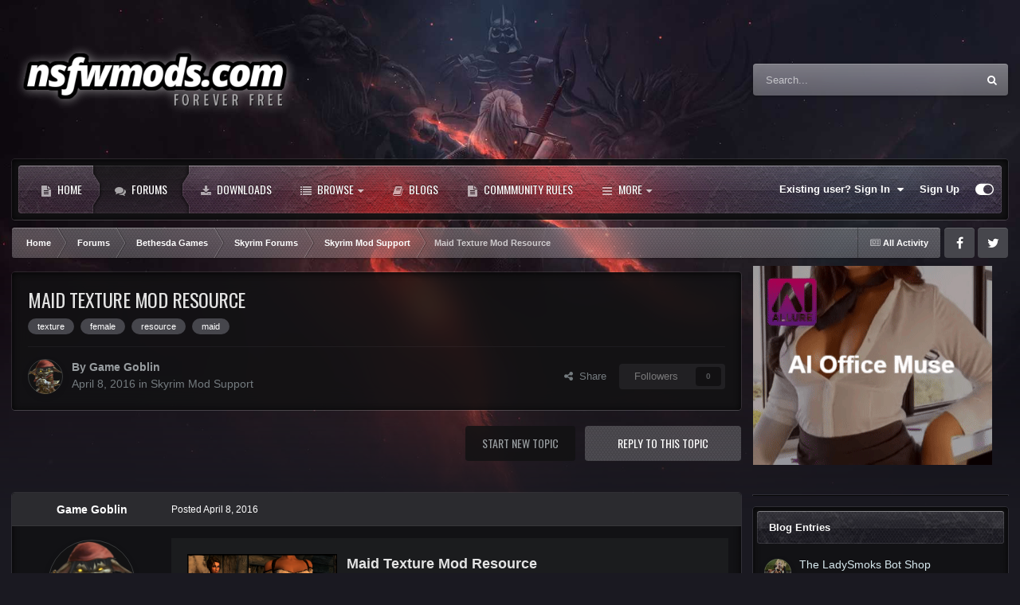

--- FILE ---
content_type: text/html;charset=UTF-8
request_url: https://nsfwmods.com/forums/topic/127-maid-texture-mod-resource/
body_size: 25830
content:
<!DOCTYPE html>
<html id="focus" lang="en-US" dir="ltr" 
data-focus-guest
data-focus-group-id='2'
data-focus-theme-id='15'

data-focus-navigation='dropdown'




data-focus-picker='scroll'

data-focus-scheme='dark'

data-focus-cookie='15'


data-focus-post='margin mobile--no-margin'
data-focus-post-header='background border-v'
data-focus-post-controls='transparent buttons'
data-focus-blocks='contrast pages'
data-focus-ui="guest-alert new-badge no-cTopicPostArea social-inherit transparent-ficon"
data-focus-backdrop data-globaltemplate='4.7.12'>
	<head>
		<meta charset="utf-8">
        
		<title>Maid Texture Mod Resource - Skyrim Mod Support - NSFWmods.com</title>
		
			<script>
  (function(i,s,o,g,r,a,m){i['GoogleAnalyticsObject']=r;i[r]=i[r]||function(){
  (i[r].q=i[r].q||[]).push(arguments)},i[r].l=1*new Date();a=s.createElement(o),
  m=s.getElementsByTagName(o)[0];a.async=1;a.src=g;m.parentNode.insertBefore(a,m)
  })(window,document,'script','//www.google-analytics.com/analytics.js','ga');

  ga('create', 'UA-75325653-1', 'auto');
  ga('send', 'pageview');

</script>
		
		
		
		

	<meta name="viewport" content="width=device-width, initial-scale=1">


	
	


	<meta name="twitter:card" content="summary" />




	
		
			
				<meta property="og:title" content="Maid Texture Mod Resource">
			
		
	

	
		
			
				<meta property="og:type" content="website">
			
		
	

	
		
			
				<meta property="og:url" content="https://nsfwmods.com/forums/topic/127-maid-texture-mod-resource/">
			
		
	

	
		
			
				<meta name="description" content="View File Maid Texture Mod Resource MAID TEXTURE FOR CHEF OR BARKEEP MESHA resource for modders... And a stand alone texture replacer for players! Everyone wins! To use this as a texture replacer, (you don&#039;t need to be a modder to do this) there are three possibilities; the chef, the barkeeper, a...">
			
		
	

	
		
			
				<meta property="og:description" content="View File Maid Texture Mod Resource MAID TEXTURE FOR CHEF OR BARKEEP MESHA resource for modders... And a stand alone texture replacer for players! Everyone wins! To use this as a texture replacer, (you don&#039;t need to be a modder to do this) there are three possibilities; the chef, the barkeeper, a...">
			
		
	

	
		
			
				<meta property="og:updated_time" content="2016-04-08T01:29:52Z">
			
		
	

	
		
			
				<meta name="keywords" content="texture, female, resource, maid">
			
		
	

	
		
			
				<meta property="og:site_name" content="NSFWmods.com">
			
		
	

	
		
			
				<meta property="og:locale" content="en_US">
			
		
	


	
		<link rel="canonical" href="https://nsfwmods.com/forums/topic/127-maid-texture-mod-resource/" />
	

	
		<link as="style" rel="preload" href="https://nsfwmods.com/applications/core/interface/ckeditor/ckeditor/skins/ips/editor.css?t=P1PF" />
	





<link rel="manifest" href="https://nsfwmods.com/manifest.webmanifest/">
<meta name="msapplication-config" content="https://nsfwmods.com/browserconfig.xml/">
<meta name="msapplication-starturl" content="/">
<meta name="application-name" content="NSFWmods.com">
<meta name="apple-mobile-web-app-title" content="NSFWmods.com">

	<meta name="theme-color" content="#2c2c2c">










<link rel="preload" href="//nsfwmods.com/applications/core/interface/font/fontawesome-webfont.woff2?v=4.7.0" as="font" crossorigin="anonymous">
		




	<link rel='stylesheet' href='https://nsfwmods.com/uploads/css_built_15/341e4a57816af3ba440d891ca87450ff_framework.css?v=e5ec14b14d1767363584' media='all'>

	<link rel='stylesheet' href='https://nsfwmods.com/uploads/css_built_15/05e81b71abe4f22d6eb8d1a929494829_responsive.css?v=e5ec14b14d1767363584' media='all'>

	<link rel='stylesheet' href='https://nsfwmods.com/uploads/css_built_15/90eb5adf50a8c640f633d47fd7eb1778_core.css?v=e5ec14b14d1767363584' media='all'>

	<link rel='stylesheet' href='https://nsfwmods.com/uploads/css_built_15/5a0da001ccc2200dc5625c3f3934497d_core_responsive.css?v=e5ec14b14d1767363584' media='all'>

	<link rel='stylesheet' href='https://nsfwmods.com/uploads/css_built_15/62e269ced0fdab7e30e026f1d30ae516_forums.css?v=e5ec14b14d1767363584' media='all'>

	<link rel='stylesheet' href='https://nsfwmods.com/uploads/css_built_15/76e62c573090645fb99a15a363d8620e_forums_responsive.css?v=e5ec14b14d1767363584' media='all'>

	<link rel='stylesheet' href='https://nsfwmods.com/uploads/css_built_15/ebdea0c6a7dab6d37900b9190d3ac77b_topics.css?v=e5ec14b14d1767363584' media='all'>

	<link rel='stylesheet' href='https://nsfwmods.com/uploads/css_built_15/885a2e418b87306e5ae0b62323d68d08_widgets.css?v=e5ec14b14d1767363584' media='all'>

	<link rel='stylesheet' href='https://nsfwmods.com/uploads/css_built_15/37c6452ea623de41c991284837957128_gallery.css?v=e5ec14b14d1767363584' media='all'>

	<link rel='stylesheet' href='https://nsfwmods.com/uploads/css_built_15/22e9af7d7c6ac7ddc7db0f1b0d471efc_gallery_responsive.css?v=e5ec14b14d1767363584' media='all'>





<link rel='stylesheet' href='https://nsfwmods.com/uploads/css_built_15/258adbb6e4f3e83cd3b355f84e3fa002_custom.css?v=e5ec14b14d1767363584' media='all'>




		
<script type='text/javascript'>
var focusHtml = document.getElementById('focus');
var cookieId = focusHtml.getAttribute('data-focus-cookie');

//	['setting-name', enabled-by-default, has-toggle]
var focusSettings = [
	
 ['sticky-header', 0, 1],
	['mobile-footer', 1, 1],
	['fluid', 0, 1],
	['larger-font-size', 0, 1],
	['sticky-author-panel', 0, 1],
	['sticky-sidebar', 0, 1],
	['flip-sidebar', 0, 1],
	
	
]; 
for(var i = 0; i < focusSettings.length; i++) {
	var settingName = focusSettings[i][0];
	var isDefault = focusSettings[i][1];
	var allowToggle = focusSettings[i][2];
	if(allowToggle){
		var choice = localStorage.getItem(settingName);
		if( (choice === '1') || (!choice && (isDefault)) ){
			focusHtml.classList.add('enable--' + settingName + '');
		}
	} else if(isDefault){
		focusHtml.classList.add('enable--' + settingName + '');
	}
}

	var loadRandomBackground = function(){
		var randomBackgrounds = [ 1,2,3,4,];
		var randomBackground = randomBackgrounds[Math.floor(Math.random()*randomBackgrounds.length)];
		focusHtml.setAttribute('data-focus-bg', randomBackground);
		focusHtml.setAttribute('data-focus-bg-random', '');
	}


	
		var backgroundChoice = localStorage.getItem('focusBackground-' + cookieId + '') || '1';
		if (backgroundChoice == 'random'){
			loadRandomBackground();
		} else {
			focusHtml.setAttribute('data-focus-bg', '' + backgroundChoice + '');
		}
	

</script>

<script>
	let backgroundImages = [
		'https://nsfwmods.com/uploads/monthly_2024_05/1.jpg.228513d1456a4119a7ffcb43d0fdb143.jpg',
		'https://nsfwmods.com/uploads/monthly_2024_05/2.jpg.d839c2bfefe02fa2a8a4521cccbedeb4.jpg',
		'https://nsfwmods.com/uploads/monthly_2024_05/3.jpg.ea2972bc177e159b1937f5b6a393c5e8.jpg',
		 ,
		 ,
		 ,
		 ,
		 ,
		 ,
		 ,
	];

	function setBackgroundImageSrc(num){
		let selectedImage = backgroundImages[num - 1];
		if (selectedImage){
			document.querySelector('.background-fade-image img').setAttribute('src', selectedImage);
		}
	}
</script>

		
		
		

	
	<link rel='shortcut icon' href='https://nsfwmods.com/uploads/monthly_2018_04/favicon.ico.a76c5a22ea44ec8b9b6c37d418735685.ico' type="image/x-icon">

		
<link rel="preconnect" href="https://fonts.googleapis.com">
<link rel="preconnect" href="https://fonts.gstatic.com" crossorigin>
<link href="https://fonts.googleapis.com/css2?family=Oswald&display=swap" rel="stylesheet"> 
	</head>
	<body class='ipsApp ipsApp_front ipsJS_none ipsClearfix' data-controller='core.front.core.app' data-message="" data-pageApp='forums' data-pageLocation='front' data-pageModule='forums' data-pageController='topic' data-pageID='127'  >
		
        

        

		<a href='#ipsLayout_mainArea' class='ipsHide' title='Go to main content on this page' accesskey='m'>Jump to content</a>
			<div class="background-fade">
				<div class="background-fade-image">
					<img src="[data-uri]" alt='' aria-hidden='true' />
				</div>
			</div>
 			<script>let selectedBackgroundImage = focusHtml.getAttribute('data-focus-bg'); setBackgroundImageSrc(selectedBackgroundImage);</script>
			  
<ul id='elMobileNav' class='ipsResponsive_hideDesktop' data-controller='core.front.core.mobileNav'>
	
		
			
			
				
				
			
				
				
			
				
				
			
				
					<li id='elMobileBreadcrumb'>
						<a href='https://nsfwmods.com/forums/forum/9-skyrim-mod-support/'>
							<span>Skyrim Mod Support</span>
						</a>
					</li>
				
				
			
				
				
			
		
	
  
	<li class='elMobileNav__home'>
		<a href='https://nsfwmods.com/'><i class="fa fa-home" aria-hidden="true"></i></a>
	</li>
	
	
	<li >
		<a data-action="defaultStream" href='https://nsfwmods.com/discover/'><i class="fa fa-newspaper-o" aria-hidden="true"></i></a>
	</li>

	

	
		<li class='ipsJS_show'>
			<a href='https://nsfwmods.com/search/' data-class='display--focus-mobile-search'><i class='fa fa-search'></i></a>
		</li>
	

	
<li data-focus-editor>
	<a href='#'>
		<i class='fa fa-toggle-on'></i>
	</a>
</li>
<li data-focus-toggle-theme>
	<a href='#'>
		<i class='fa'></i>
	</a>
</li>
  	
	<li data-ipsDrawer data-ipsDrawer-drawerElem='#elMobileDrawer'>
		<a href='#'>
			
			
				
			
			
			
			<i class='fa fa-navicon'></i>
		</a>
	</li>
</ul>
			<div class='content-layer ipsLayout_container'>
				
<div class='focus-mobile-search'>
	<div class='focus-mobile-search__close' data-class='display--focus-mobile-search'><i class="fa fa-times" aria-hidden="true"></i></div>
</div>
				<div id='ipsLayout_header'>
					<header class='focus-header'>
						<div class='ipsLayout_container'>
							<div class='focus-header-align'>
								
<a class='focus-logo' href='https://nsfwmods.com/' accesskey='1'>
	
		
		<span class='focus-logo__image'>
			<img src="https://nsfwmods.com/uploads/monthly_2024_05/logo5.png.2c2dbe2ff1d06660850bd3ec23a3439f.png" alt='NSFWmods.com'>
		</span>
		
			<!-- <span class='focus-logo__text'>
				<span class='focus-logo__name'>Titan</span>
				<span class='focus-logo__slogan'>The ultimate gaming theme!</span>
			</span> -->
		
	
</a>
								
									<div class='focus-search'></div>
								
							</div>
						</div>
					</header>
				</div>
				<div class='nav-bar-wrap ipsResponsive_showDesktop focus-sticky-header'>
					<div class='focus-nav-bar'>
						<div class='ipsLayout_container ipsFlex ipsFlex-jc:between ipsFlex-ai:center'>
							<div class='ipsfocus-blur'></div>
							<div class='focus-nav'>

	<nav  class=' ipsResponsive_showDesktop'>
		<div class='ipsNavBar_primary ipsNavBar_primary--loading ipsLayout_container '>
			<ul data-role="primaryNavBar" class='ipsClearfix'>
				


	
		
		
		<li  id='elNavSecondary_17' data-role="navBarItem" data-navApp="cms" data-navExt="Pages">
			
			
				<a href="https://nsfwmods.com"  data-navItem-id="17" >
					Home<span class='ipsNavBar_active__identifier'></span>
				</a>
			
			
		</li>
	
	

	
		
		
			
		
		<li class='ipsNavBar_active' data-active id='elNavSecondary_11' data-role="navBarItem" data-navApp="forums" data-navExt="Forums">
			
			
				<a href="https://nsfwmods.com/forums/"  data-navItem-id="11" data-navDefault>
					Forums<span class='ipsNavBar_active__identifier'></span>
				</a>
			
			
		</li>
	
	

	
		
		
		<li  id='elNavSecondary_13' data-role="navBarItem" data-navApp="downloads" data-navExt="Downloads">
			
			
				<a href="https://nsfwmods.com/files/"  data-navItem-id="13" >
					Downloads<span class='ipsNavBar_active__identifier'></span>
				</a>
			
			
		</li>
	
	

	
		
		
		<li  id='elNavSecondary_1' data-role="navBarItem" data-navApp="core" data-navExt="CustomItem">
			
			
				<a href="https://nsfwmods.com"  data-navItem-id="1" >
					Browse<span class='ipsNavBar_active__identifier'></span>
				</a>
			
			
				<ul class='ipsNavBar_secondary ipsHide' data-role='secondaryNavBar'>
					


	
		
		
		<li  id='elNavSecondary_8' data-role="navBarItem" data-navApp="cms" data-navExt="Pages">
			
			
				<a href="https://nsfwmods.com/articles/"  data-navItem-id="8" >
					Articles<span class='ipsNavBar_active__identifier'></span>
				</a>
			
			
		</li>
	
	

	
		
		
		<li  id='elNavSecondary_10' data-role="navBarItem" data-navApp="calendar" data-navExt="Calendar">
			
			
				<a href="https://nsfwmods.com/events/"  data-navItem-id="10" >
					Events<span class='ipsNavBar_active__identifier'></span>
				</a>
			
			
		</li>
	
	

	
		
		
		<li  id='elNavSecondary_12' data-role="navBarItem" data-navApp="gallery" data-navExt="Gallery">
			
			
				<a href="https://nsfwmods.com/gallery/"  data-navItem-id="12" >
					Gallery<span class='ipsNavBar_active__identifier'></span>
				</a>
			
			
		</li>
	
	

	
	

	
		
		
		<li  id='elNavSecondary_15' data-role="navBarItem" data-navApp="core" data-navExt="StaffDirectory">
			
			
				<a href="https://nsfwmods.com/staff/"  data-navItem-id="15" >
					Staff<span class='ipsNavBar_active__identifier'></span>
				</a>
			
			
		</li>
	
	

	
		
		
		<li  id='elNavSecondary_16' data-role="navBarItem" data-navApp="core" data-navExt="OnlineUsers">
			
			
				<a href="https://nsfwmods.com/online/"  data-navItem-id="16" >
					Online Users<span class='ipsNavBar_active__identifier'></span>
				</a>
			
			
		</li>
	
	

					<li class='ipsHide' id='elNavigationMore_1' data-role='navMore'>
						<a href='#' data-ipsMenu data-ipsMenu-appendTo='#elNavigationMore_1' id='elNavigationMore_1_dropdown'>More <i class='fa fa-caret-down'></i></a>
						<ul class='ipsHide ipsMenu ipsMenu_auto' id='elNavigationMore_1_dropdown_menu' data-role='moreDropdown'></ul>
					</li>
				</ul>
			
		</li>
	
	

	
		
		
		<li  id='elNavSecondary_18' data-role="navBarItem" data-navApp="blog" data-navExt="Blogs">
			
			
				<a href="https://nsfwmods.com/blogs/"  data-navItem-id="18" >
					Blogs<span class='ipsNavBar_active__identifier'></span>
				</a>
			
			
		</li>
	
	

	
		
		
		<li  id='elNavSecondary_19' data-role="navBarItem" data-navApp="cms" data-navExt="Pages">
			
			
				<a href="https://nsfwmods.com/commmunity-rules/"  data-navItem-id="19" >
					Commmunity Rules<span class='ipsNavBar_active__identifier'></span>
				</a>
			
			
		</li>
	
	

	
		
		
		<li  id='elNavSecondary_2' data-role="navBarItem" data-navApp="core" data-navExt="CustomItem">
			
			
				<a href="https://nsfwmods.com/discover/"  data-navItem-id="2" >
					Activity<span class='ipsNavBar_active__identifier'></span>
				</a>
			
			
				<ul class='ipsNavBar_secondary ipsHide' data-role='secondaryNavBar'>
					


	
		
		
		<li  id='elNavSecondary_3' data-role="navBarItem" data-navApp="core" data-navExt="AllActivity">
			
			
				<a href="https://nsfwmods.com/discover/"  data-navItem-id="3" >
					All Activity<span class='ipsNavBar_active__identifier'></span>
				</a>
			
			
		</li>
	
	

	
		
		
		<li  id='elNavSecondary_4' data-role="navBarItem" data-navApp="core" data-navExt="YourActivityStreams">
			
			
				<a href="#"  data-navItem-id="4" >
					My Activity Streams<span class='ipsNavBar_active__identifier'></span>
				</a>
			
			
		</li>
	
	

	
		
		
		<li  id='elNavSecondary_5' data-role="navBarItem" data-navApp="core" data-navExt="YourActivityStreamsItem">
			
			
				<a href="https://nsfwmods.com/discover/unread/"  data-navItem-id="5" >
					Unread Content<span class='ipsNavBar_active__identifier'></span>
				</a>
			
			
		</li>
	
	

	
		
		
		<li  id='elNavSecondary_6' data-role="navBarItem" data-navApp="core" data-navExt="YourActivityStreamsItem">
			
			
				<a href="https://nsfwmods.com/discover/content-started/"  data-navItem-id="6" >
					Content I Started<span class='ipsNavBar_active__identifier'></span>
				</a>
			
			
		</li>
	
	

	
		
		
		<li  id='elNavSecondary_7' data-role="navBarItem" data-navApp="core" data-navExt="Search">
			
			
				<a href="https://nsfwmods.com/search/"  data-navItem-id="7" >
					Search<span class='ipsNavBar_active__identifier'></span>
				</a>
			
			
		</li>
	
	

					<li class='ipsHide' id='elNavigationMore_2' data-role='navMore'>
						<a href='#' data-ipsMenu data-ipsMenu-appendTo='#elNavigationMore_2' id='elNavigationMore_2_dropdown'>More <i class='fa fa-caret-down'></i></a>
						<ul class='ipsHide ipsMenu ipsMenu_auto' id='elNavigationMore_2_dropdown_menu' data-role='moreDropdown'></ul>
					</li>
				</ul>
			
		</li>
	
	

	
		
		
		<li  id='elNavSecondary_20' data-role="navBarItem" data-navApp="core" data-navExt="Leaderboard">
			
			
				<a href="https://nsfwmods.com/leaderboard/"  data-navItem-id="20" >
					Leaderboard<span class='ipsNavBar_active__identifier'></span>
				</a>
			
			
		</li>
	
	

	
	

	
		
		
		<li  id='elNavSecondary_23' data-role="navBarItem" data-navApp="core" data-navExt="Clubs">
			
			
				<a href="https://nsfwmods.com/clubs/"  data-navItem-id="23" >
					Clubs<span class='ipsNavBar_active__identifier'></span>
				</a>
			
			
		</li>
	
	

				
				<li class="focus-nav__more focus-nav__more--hidden">
					<a href="#"> More <span class='ipsNavBar_active__identifier'></span></a>
					<ul class='ipsNavBar_secondary'></ul>
				</li>
				
			</ul>
			

	<div id="elSearchWrapper">
		<div id='elSearch' data-controller="core.front.core.quickSearch">
			<form accept-charset='utf-8' action='//nsfwmods.com/search/?do=quicksearch' method='post'>
                <input type='search' id='elSearchField' placeholder='Search...' name='q' autocomplete='off' aria-label='Search'>
                <details class='cSearchFilter'>
                    <summary class='cSearchFilter__text'></summary>
                    <ul class='cSearchFilter__menu'>
                        
                        <li><label><input type="radio" name="type" value="all" ><span class='cSearchFilter__menuText'>Everywhere</span></label></li>
                        
                            
                                <li><label><input type="radio" name="type" value='contextual_{&quot;type&quot;:&quot;forums_topic&quot;,&quot;nodes&quot;:9}' checked><span class='cSearchFilter__menuText'>This Forum</span></label></li>
                            
                                <li><label><input type="radio" name="type" value='contextual_{&quot;type&quot;:&quot;forums_topic&quot;,&quot;item&quot;:127}' checked><span class='cSearchFilter__menuText'>This Topic</span></label></li>
                            
                        
                        
                            <li><label><input type="radio" name="type" value="core_statuses_status"><span class='cSearchFilter__menuText'>Status Updates</span></label></li>
                        
                            <li><label><input type="radio" name="type" value="cms_pages_pageitem"><span class='cSearchFilter__menuText'>Pages</span></label></li>
                        
                            <li><label><input type="radio" name="type" value="cms_records1"><span class='cSearchFilter__menuText'>Article</span></label></li>
                        
                            <li><label><input type="radio" name="type" value="calendar_event"><span class='cSearchFilter__menuText'>Events</span></label></li>
                        
                            <li><label><input type="radio" name="type" value="forums_topic"><span class='cSearchFilter__menuText'>Topics</span></label></li>
                        
                            <li><label><input type="radio" name="type" value="gallery_image"><span class='cSearchFilter__menuText'>Images</span></label></li>
                        
                            <li><label><input type="radio" name="type" value="gallery_album_item"><span class='cSearchFilter__menuText'>Albums</span></label></li>
                        
                            <li><label><input type="radio" name="type" value="downloads_file"><span class='cSearchFilter__menuText'>Files</span></label></li>
                        
                            <li><label><input type="radio" name="type" value="blog_entry"><span class='cSearchFilter__menuText'>Blog Entries</span></label></li>
                        
                            <li><label><input type="radio" name="type" value="core_members"><span class='cSearchFilter__menuText'>Members</span></label></li>
                        
                    </ul>
                </details>
				<button class='cSearchSubmit' type="submit" aria-label='Search'><i class="fa fa-search"></i></button>
			</form>
		</div>
	</div>

		</div>
	</nav>
</div>
							
								<div class='focus-user'>

	<ul id='elUserNav' class='ipsList_inline cSignedOut ipsResponsive_showDesktop'>
		
		
		
		
			
				<li id='elSignInLink'>
					<a href='https://nsfwmods.com/login/' data-ipsMenu-closeOnClick="false" data-ipsMenu id='elUserSignIn'>
						Existing user? Sign In &nbsp;<i class='fa fa-caret-down'></i>
					</a>
					
<div id='elUserSignIn_menu' class='ipsMenu ipsMenu_auto ipsHide'>
	<form accept-charset='utf-8' method='post' action='https://nsfwmods.com/login/'>
		<input type="hidden" name="csrfKey" value="6e243b0ff44a49ac0160303d404d6ce2">
		<input type="hidden" name="ref" value="aHR0cHM6Ly9uc2Z3bW9kcy5jb20vZm9ydW1zL3RvcGljLzEyNy1tYWlkLXRleHR1cmUtbW9kLXJlc291cmNlLw==">
		<div data-role="loginForm">
			
			
			
				<div class='ipsColumns ipsColumns_noSpacing'>
					<div class='ipsColumn ipsColumn_wide' id='elUserSignIn_internal'>
						
<div class="ipsPad ipsForm ipsForm_vertical">
	<h4 class="ipsType_sectionHead">Sign In</h4>
	<br><br>
	<ul class='ipsList_reset'>
		<li class="ipsFieldRow ipsFieldRow_noLabel ipsFieldRow_fullWidth">
			
			
				<input type="text" placeholder="Display Name or Email Address" name="auth" autocomplete="email">
			
		</li>
		<li class="ipsFieldRow ipsFieldRow_noLabel ipsFieldRow_fullWidth">
			<input type="password" placeholder="Password" name="password" autocomplete="current-password">
		</li>
		<li class="ipsFieldRow ipsFieldRow_checkbox ipsClearfix">
			<span class="ipsCustomInput">
				<input type="checkbox" name="remember_me" id="remember_me_checkbox" value="1" checked aria-checked="true">
				<span></span>
			</span>
			<div class="ipsFieldRow_content">
				<label class="ipsFieldRow_label" for="remember_me_checkbox">Remember me</label>
				<span class="ipsFieldRow_desc">Not recommended on shared computers</span>
			</div>
		</li>
		<li class="ipsFieldRow ipsFieldRow_fullWidth">
			<button type="submit" name="_processLogin" value="usernamepassword" class="ipsButton ipsButton_primary ipsButton_small" id="elSignIn_submit">Sign In</button>
			
				<p class="ipsType_right ipsType_small">
					
						<a href='https://nsfwmods.com/lostpassword/' data-ipsDialog data-ipsDialog-title='Forgot your password?'>
					
					Forgot your password?</a>
				</p>
			
		</li>
	</ul>
</div>
					</div>
					<div class='ipsColumn ipsColumn_wide'>
						<div class='ipsPadding' id='elUserSignIn_external'>
							<div class='ipsAreaBackground_light ipsPadding:half'>
								
								
									<div class='ipsType_center ipsMargin_top:half'>
										

<button type="submit" name="_processLogin" value="3" class='ipsButton ipsButton_verySmall ipsButton_fullWidth ipsSocial ipsSocial_google' style="background-color: #4285F4">
	
		<span class='ipsSocial_icon'>
			
				<i class='fa fa-google'></i>
			
		</span>
		<span class='ipsSocial_text'>Sign in with Google</span>
	
</button>
									</div>
								
							</div>
						</div>
					</div>
				</div>
			
		</div>
	</form>
</div>
				</li>
			
		
		
			<li>
				
					<a href='https://nsfwmods.com/register/' data-ipsDialog data-ipsDialog-size='narrow' data-ipsDialog-title='Sign Up' id='elRegisterButton'>Sign Up</a>
				
			</li>
		
		
<li class='elUserNav_sep'></li>
<li class='cUserNav_icon ipsJS_show' data-focus-editor>
	<a href='#' data-ipsTooltip>
		<i class='fa fa-toggle-on'></i>
	</a>
</li>
<li class='cUserNav_icon ipsJS_show' data-focus-toggle-theme>
	<a href='#' data-ipsTooltip>
		<i class='fa'></i>
	</a>
</li>

 
	</ul>
</div>
							
						</div>
					</div>
				</div>		
		<main id='ipsLayout_body' class='ipsLayout_container'>
			<div class='focus-content'>
				<div class='focus-content-padding'>
					<div id='ipsLayout_contentArea'>
						<div class='focus-precontent'>
							<div class='focus-breadcrumb'>
								
<nav class='ipsBreadcrumb ipsBreadcrumb_top ipsFaded_withHover'>
	

	<ul class='ipsList_inline ipsPos_right'>
		
		<li >
			<a data-action="defaultStream" class='ipsType_light '  href='https://nsfwmods.com/discover/'><i class="fa fa-newspaper-o" aria-hidden="true"></i> <span>All Activity</span></a>
		</li>
		
	</ul>

	<ul data-role="breadcrumbList">
		<li>
			<a title="Home" href='https://nsfwmods.com/'>
				<span>Home <i class='fa fa-angle-right'></i></span>
			</a>
		</li>
		
		
			<li>
				
					<a href='https://nsfwmods.com/forums/'>
						<span>Forums <i class='fa fa-angle-right' aria-hidden="true"></i></span>
					</a>
				
			</li>
		
			<li>
				
					<a href='https://nsfwmods.com/forums/forum/6-bethesda-games/'>
						<span>Bethesda Games <i class='fa fa-angle-right' aria-hidden="true"></i></span>
					</a>
				
			</li>
		
			<li>
				
					<a href='https://nsfwmods.com/forums/forum/7-skyrim-forums/'>
						<span>Skyrim Forums <i class='fa fa-angle-right' aria-hidden="true"></i></span>
					</a>
				
			</li>
		
			<li>
				
					<a href='https://nsfwmods.com/forums/forum/9-skyrim-mod-support/'>
						<span>Skyrim Mod Support <i class='fa fa-angle-right' aria-hidden="true"></i></span>
					</a>
				
			</li>
		
			<li>
				
					Maid Texture Mod Resource
				
			</li>
		
	</ul>
</nav>
								

<ul class='focus-social focus-social--iconOnly'>
	<li><a href='#facebook.com' target="_blank" rel="noopener"><span>Facebook</span></a></li>
<li><a href='#twitter.com' target="_blank" rel="noopener"><span>Twitter</span></a></li>
</ul>

							</div>
						</div>
						





						<div id='ipsLayout_contentWrapper'>
							
							<div id='ipsLayout_mainArea'>
								<!-- JuicyAds v3.0 -->
<div style="text-align: center; overflow: hidden; margin-bottom: 0.5rem; z-index: 0; position: relative;">
<script type="text/javascript" data-cfasync="false" async src="https://poweredby.jads.co/js/jads.js"></script>
<ins id="1100658" data-width="728" data-height="102"></ins>
<script type="text/javascript" data-cfasync="false" async>(adsbyjuicy = window.adsbyjuicy || []).push({'adzone':1100658});</script>
</div>
<!--JuicyAds END-->
								
								
								
								

	




								



<div class="ipsPageHeader ipsResponsive_pull ipsBox ipsPadding sm:ipsPadding:half ipsMargin_bottom">
		
	
	<div class="ipsFlex ipsFlex-ai:center ipsFlex-fw:wrap ipsGap:4">
		<div class="ipsFlex-flex:11">
			<h1 class="ipsType_pageTitle ipsContained_container">
				

				
				
					<span class="ipsType_break ipsContained">
						<span>Maid Texture Mod Resource</span>
					</span>
				
			</h1>
			
			
				


	
		<ul class='ipsTags ipsList_inline ' >
			
				
					

<li >
	
	<a href="https://nsfwmods.com/tags/texture/" class='ipsTag' title="Find other content tagged with 'texture'" rel="tag" data-tag-label="texture"><span>texture</span></a>
	
</li>
				
					

<li >
	
	<a href="https://nsfwmods.com/tags/female/" class='ipsTag' title="Find other content tagged with 'female'" rel="tag" data-tag-label="female"><span>female</span></a>
	
</li>
				
					

<li >
	
	<a href="https://nsfwmods.com/tags/resource/" class='ipsTag' title="Find other content tagged with 'resource'" rel="tag" data-tag-label="resource"><span>resource</span></a>
	
</li>
				
					

<li >
	
	<a href="https://nsfwmods.com/tags/maid/" class='ipsTag' title="Find other content tagged with 'maid'" rel="tag" data-tag-label="maid"><span>maid</span></a>
	
</li>
				
			
			
		</ul>
		
	

			
		</div>
		
	</div>
	<hr class="ipsHr">
	<div class="ipsPageHeader__meta ipsFlex ipsFlex-jc:between ipsFlex-ai:center ipsFlex-fw:wrap ipsGap:3">
		<div class="ipsFlex-flex:11">
			<div class="ipsPhotoPanel ipsPhotoPanel_mini ipsPhotoPanel_notPhone ipsClearfix">
				


	<a href="https://nsfwmods.com/profile/850-game-goblin/" rel="nofollow" data-ipsHover data-ipsHover-width="370" data-ipsHover-target="https://nsfwmods.com/profile/850-game-goblin/?do=hovercard" class="ipsUserPhoto ipsUserPhoto_mini" title="Go to Game Goblin's profile">
		<img src='https://nsfwmods.com/uploads/monthly_2016_04/med.png.936093611c247c389a78865723573c97.thumb.png.c1bf31e550a9c223abac961db1e89ac7.png' alt='Game Goblin' loading="lazy">
	</a>

				<div>
					<p class="ipsType_reset ipsType_blendLinks">
						<span class="ipsType_normal">
						
							<strong>By 


<a href='https://nsfwmods.com/profile/850-game-goblin/' rel="nofollow" data-ipsHover data-ipsHover-width='370' data-ipsHover-target='https://nsfwmods.com/profile/850-game-goblin/?do=hovercard&amp;referrer=https%253A%252F%252Fnsfwmods.com%252Fforums%252Ftopic%252F127-maid-texture-mod-resource%252F' title="Go to Game Goblin's profile" class="ipsType_break">Game Goblin</a></strong><br>
							<span class="ipsType_light"><time datetime='2016-04-08T01:29:52Z' title='04/08/2016 01:29  AM' data-short='9 yr'>April 8, 2016</time> in <a href="https://nsfwmods.com/forums/forum/9-skyrim-mod-support/">Skyrim Mod Support</a></span>
						
						</span>
					</p>
				</div>
			</div>
		</div>
		
			<div class="ipsFlex-flex:01 ipsResponsive_hidePhone">
				<div class="ipsShareLinks">
					
						


    <a href='#elShareItem_1325350507_menu' id='elShareItem_1325350507' data-ipsMenu class='ipsShareButton ipsButton ipsButton_verySmall ipsButton_link ipsButton_link--light'>
        <span><i class='fa fa-share-alt'></i></span> &nbsp;Share
    </a>

    <div class='ipsPadding ipsMenu ipsMenu_normal ipsHide' id='elShareItem_1325350507_menu' data-controller="core.front.core.sharelink">
        
        
        <span data-ipsCopy data-ipsCopy-flashmessage>
            <a href="https://nsfwmods.com/forums/topic/127-maid-texture-mod-resource/" class="ipsButton ipsButton_light ipsButton_small ipsButton_fullWidth" data-role="copyButton" data-clipboard-text="https://nsfwmods.com/forums/topic/127-maid-texture-mod-resource/" data-ipstooltip title='Copy Link to Clipboard'><i class="fa fa-clone"></i> https://nsfwmods.com/forums/topic/127-maid-texture-mod-resource/</a>
        </span>
        <ul class='ipsShareLinks ipsMargin_top:half'>
            
                <li>
<a href="https://x.com/share?url=https%3A%2F%2Fnsfwmods.com%2Fforums%2Ftopic%2F127-maid-texture-mod-resource%2F" class="cShareLink cShareLink_x" target="_blank" data-role="shareLink" title='Share on X' data-ipsTooltip rel='nofollow noopener'>
    <i class="fa fa-x"></i>
</a></li>
            
                <li>
<a href="https://www.facebook.com/sharer/sharer.php?u=https%3A%2F%2Fnsfwmods.com%2Fforums%2Ftopic%2F127-maid-texture-mod-resource%2F" class="cShareLink cShareLink_facebook" target="_blank" data-role="shareLink" title='Share on Facebook' data-ipsTooltip rel='noopener nofollow'>
	<i class="fa fa-facebook"></i>
</a></li>
            
                <li>
<a href="https://www.reddit.com/submit?url=https%3A%2F%2Fnsfwmods.com%2Fforums%2Ftopic%2F127-maid-texture-mod-resource%2F&amp;title=Maid+Texture+Mod+Resource" rel="nofollow noopener" class="cShareLink cShareLink_reddit" target="_blank" title='Share on Reddit' data-ipsTooltip>
	<i class="fa fa-reddit"></i>
</a></li>
            
                <li>
<a href="https://www.linkedin.com/shareArticle?mini=true&amp;url=https%3A%2F%2Fnsfwmods.com%2Fforums%2Ftopic%2F127-maid-texture-mod-resource%2F&amp;title=Maid+Texture+Mod+Resource" rel="nofollow noopener" class="cShareLink cShareLink_linkedin" target="_blank" data-role="shareLink" title='Share on LinkedIn' data-ipsTooltip>
	<i class="fa fa-linkedin"></i>
</a></li>
            
                <li>
<a href="https://pinterest.com/pin/create/button/?url=https://nsfwmods.com/forums/topic/127-maid-texture-mod-resource/&amp;media=" class="cShareLink cShareLink_pinterest" rel="nofollow noopener" target="_blank" data-role="shareLink" title='Share on Pinterest' data-ipsTooltip>
	<i class="fa fa-pinterest"></i>
</a></li>
            
        </ul>
        
            <hr class='ipsHr'>
            <button class='ipsHide ipsButton ipsButton_verySmall ipsButton_light ipsButton_fullWidth ipsMargin_top:half' data-controller='core.front.core.webshare' data-role='webShare' data-webShareTitle='Maid Texture Mod Resource' data-webShareText='Maid Texture Mod Resource' data-webShareUrl='https://nsfwmods.com/forums/topic/127-maid-texture-mod-resource/'>More sharing options...</button>
        
    </div>

					
					
                    

					



					

<div data-followApp='forums' data-followArea='topic' data-followID='127' data-controller='core.front.core.followButton'>
	

	<a href='https://nsfwmods.com/login/' rel="nofollow" class="ipsFollow ipsPos_middle ipsButton ipsButton_light ipsButton_verySmall ipsButton_disabled" data-role="followButton" data-ipsTooltip title='Sign in to follow this'>
		<span>Followers</span>
		<span class='ipsCommentCount'>0</span>
	</a>

</div>
				</div>
			</div>
					
	</div>
	
	
</div>








<div class="ipsClearfix">
	<ul class="ipsToolList ipsToolList_horizontal ipsClearfix ipsSpacer_both ">
		
			<li class="ipsToolList_primaryAction">
				<span data-controller="forums.front.topic.reply">
					
						<a href="#replyForm" rel="nofollow" class="ipsButton ipsButton_important ipsButton_medium ipsButton_fullWidth" data-action="replyToTopic">Reply to this topic</a>
					
				</span>
			</li>
		
		
			<li class="ipsResponsive_hidePhone">
				
					<a href="https://nsfwmods.com/forums/forum/9-skyrim-mod-support/?do=add" rel="nofollow" class="ipsButton ipsButton_link ipsButton_medium ipsButton_fullWidth" title="Start a new topic in this forum">Start new topic</a>
				
			</li>
		
		
	</ul>
</div>

<div id="comments" data-controller="core.front.core.commentFeed,forums.front.topic.view, core.front.core.ignoredComments" data-autopoll data-baseurl="https://nsfwmods.com/forums/topic/127-maid-texture-mod-resource/" data-lastpage data-feedid="topic-127" class="cTopic ipsClear ipsSpacer_top">
	
			
	

	

<div data-controller='core.front.core.recommendedComments' data-url='https://nsfwmods.com/forums/topic/127-maid-texture-mod-resource/?recommended=comments' class='ipsRecommendedComments ipsHide'>
	<div data-role="recommendedComments">
		<h2 class='ipsType_sectionHead ipsType_large ipsType_bold ipsMargin_bottom'>Recommended Posts</h2>
		
	</div>
</div>
	
	<div id="elPostFeed" data-role="commentFeed" data-controller="core.front.core.moderation" >
		<form action="https://nsfwmods.com/forums/topic/127-maid-texture-mod-resource/?csrfKey=6e243b0ff44a49ac0160303d404d6ce2&amp;do=multimodComment" method="post" data-ipspageaction data-role="moderationTools">
			
			
				

					

					
					



<a id='findComment-1011'></a>
<a id='comment-1011'></a>
<article  id='elComment_1011' class='cPost ipsBox ipsResponsive_pull  ipsComment  ipsComment_parent ipsClearfix ipsClear ipsColumns ipsColumns_noSpacing ipsColumns_collapsePhone    '>
	

	

	<div class='cAuthorPane_mobile ipsResponsive_showPhone'>
		<div class='cAuthorPane_photo'>
			<div class='cAuthorPane_photoWrap'>
				


	<a href="https://nsfwmods.com/profile/850-game-goblin/" rel="nofollow" data-ipsHover data-ipsHover-width="370" data-ipsHover-target="https://nsfwmods.com/profile/850-game-goblin/?do=hovercard" class="ipsUserPhoto ipsUserPhoto_large" title="Go to Game Goblin's profile">
		<img src='https://nsfwmods.com/uploads/monthly_2016_04/med.png.936093611c247c389a78865723573c97.thumb.png.c1bf31e550a9c223abac961db1e89ac7.png' alt='Game Goblin' loading="lazy">
	</a>

				
				
					<a href="https://nsfwmods.com/profile/850-game-goblin/badges/" rel="nofollow">
						
<img src='https://nsfwmods.com/uploads/monthly_2021_06/1_Newbie.svg' loading="lazy" alt="Newbie" class="cAuthorPane_badge cAuthorPane_badge--rank ipsOutline ipsOutline:2px" data-ipsTooltip title="Rank: Newbie (1/14)">
					</a>
				
			</div>
		</div>
		<div class='cAuthorPane_content'>
			<h3 class='ipsType_sectionHead cAuthorPane_author ipsType_break ipsType_blendLinks ipsFlex ipsFlex-ai:center'>
				


<a href='https://nsfwmods.com/profile/850-game-goblin/' rel="nofollow" data-ipsHover data-ipsHover-width='370' data-ipsHover-target='https://nsfwmods.com/profile/850-game-goblin/?do=hovercard&amp;referrer=https%253A%252F%252Fnsfwmods.com%252Fforums%252Ftopic%252F127-maid-texture-mod-resource%252F' title="Go to Game Goblin's profile" class="ipsType_break"><span style='color:#'>Game Goblin</span></a>
			</h3>
			<div class='ipsType_light ipsType_reset'>
			    <a href='https://nsfwmods.com/forums/topic/127-maid-texture-mod-resource/#findComment-1011' rel="nofollow" class='ipsType_blendLinks'>Posted <time datetime='2016-04-08T01:29:52Z' title='04/08/2016 01:29  AM' data-short='9 yr'>April 8, 2016</time></a>
				
			</div>
		</div>
	</div>
	<aside class='ipsComment_author cAuthorPane ipsColumn ipsColumn_medium ipsResponsive_hidePhone'>
		<h3 class='ipsType_sectionHead cAuthorPane_author ipsType_blendLinks ipsType_break'><strong>


<a href='https://nsfwmods.com/profile/850-game-goblin/' rel="nofollow" data-ipsHover data-ipsHover-width='370' data-ipsHover-target='https://nsfwmods.com/profile/850-game-goblin/?do=hovercard&amp;referrer=https%253A%252F%252Fnsfwmods.com%252Fforums%252Ftopic%252F127-maid-texture-mod-resource%252F' title="Go to Game Goblin's profile" class="ipsType_break">Game Goblin</a></strong>
			
		</h3>
		<ul class='cAuthorPane_info ipsList_reset'>
			<li data-role='photo' class='cAuthorPane_photo'>
				<div class='cAuthorPane_photoWrap'>
					


	<a href="https://nsfwmods.com/profile/850-game-goblin/" rel="nofollow" data-ipsHover data-ipsHover-width="370" data-ipsHover-target="https://nsfwmods.com/profile/850-game-goblin/?do=hovercard" class="ipsUserPhoto ipsUserPhoto_large" title="Go to Game Goblin's profile">
		<img src='https://nsfwmods.com/uploads/monthly_2016_04/med.png.936093611c247c389a78865723573c97.thumb.png.c1bf31e550a9c223abac961db1e89ac7.png' alt='Game Goblin' loading="lazy">
	</a>

					
					
						
<img src='https://nsfwmods.com/uploads/monthly_2021_06/1_Newbie.svg' loading="lazy" alt="Newbie" class="cAuthorPane_badge cAuthorPane_badge--rank ipsOutline ipsOutline:2px" data-ipsTooltip title="Rank: Newbie (1/14)">
					
				</div>
			</li>
			
				<li data-role='group'><span style='color:#'>Members</span></li>
				
			
			
				<li data-role='stats' class='ipsMargin_top'>
					<ul class="ipsList_reset ipsType_light ipsFlex ipsFlex-ai:center ipsFlex-jc:center ipsGap_row:2 cAuthorPane_stats">
						<li>
							
								<a href="https://nsfwmods.com/profile/850-game-goblin/content/" rel="nofollow" title="12 posts" data-ipsTooltip class="ipsType_blendLinks">
							
								<i class="fa fa-comment"></i> 12
							
								</a>
							
						</li>
						
					</ul>
				</li>
			
			
				

			
		</ul>
	</aside>
	<div class='ipsColumn ipsColumn_fluid ipsMargin:none'>
		

<div id='comment-1011_wrap' data-controller='core.front.core.comment' data-commentApp='forums' data-commentType='forums' data-commentID="1011" data-quoteData='{&quot;userid&quot;:850,&quot;username&quot;:&quot;Game Goblin&quot;,&quot;timestamp&quot;:1460078992,&quot;contentapp&quot;:&quot;forums&quot;,&quot;contenttype&quot;:&quot;forums&quot;,&quot;contentid&quot;:127,&quot;contentclass&quot;:&quot;forums_Topic&quot;,&quot;contentcommentid&quot;:1011}' class='ipsComment_content ipsType_medium'>

	<div class='ipsComment_meta ipsType_light ipsFlex ipsFlex-ai:center ipsFlex-jc:between ipsFlex-fd:row-reverse'>
		<div class='ipsType_light ipsType_reset ipsType_blendLinks ipsComment_toolWrap'>
			<div class='ipsResponsive_hidePhone ipsComment_badges'>
				<ul class='ipsList_reset ipsFlex ipsFlex-jc:end ipsFlex-fw:wrap ipsGap:2 ipsGap_row:1'>
					
					
					
					
					
				</ul>
			</div>
			<ul class='ipsList_reset ipsComment_tools'>
				<li>
					<a href='#elControls_1011_menu' class='ipsComment_ellipsis' id='elControls_1011' title='More options...' data-ipsMenu data-ipsMenu-appendTo='#comment-1011_wrap'><i class='fa fa-ellipsis-h'></i></a>
					<ul id='elControls_1011_menu' class='ipsMenu ipsMenu_narrow ipsHide'>
						
						
                        
						
						
						
							
								
							
							
							
							
							
							
						
					</ul>
				</li>
				
			</ul>
		</div>

		<div class='ipsType_reset ipsResponsive_hidePhone'>
		   
		   Posted <time datetime='2016-04-08T01:29:52Z' title='04/08/2016 01:29  AM' data-short='9 yr'>April 8, 2016</time>
		   
			
			<span class='ipsResponsive_hidePhone'>
				
				
			</span>
		</div>
	</div>

	

    

	<div class='cPost_contentWrap'>
		
		<div data-role='commentContent' class='ipsType_normal ipsType_richText ipsPadding_bottom ipsContained' data-controller='core.front.core.lightboxedImages'>
			
<div class='ipsAreaBackground_light ipsPad'>

	<div class='ipsColumns ipsColumns_collapsePhone'>
		<div class='ipsColumn ipsColumn_medium ipsType_center'>
			<a href="http://nsfwmods.com/files/file/52-maid-texture-mod-resource/">
				
				<img src='http://nsfwmods.com/uploads/monthly_2016_04/058e85b85b2d594c7ec181e7fdfc8ea4-maid01.jpg.c6b00228ce8bda7874613c27c59b1fa7.jpg' alt='Maid Texture Mod Resource'>
			</a>
			<br><br>
			<a href="http://nsfwmods.com/files/file/52-maid-texture-mod-resource/" class='ipsButton ipsButton_primary ipsButton_fullWidth ipsButton_small'>
				View File
			</a>
		</div>
		<div class='ipsColumn_fluid'>

			<h3 class='ipsType_sectionHead'>Maid Texture Mod Resource</h3>
			
			<hr class='ipsHr'>
			<div class='ipsType_normal ipsType_richText ipsContained ipsType_break'>
				<div>
	<p style="text-align:center;">
		<span style="color:#008000;"><span style="font-size:18px;"><strong>MAID TEXTURE FOR CHEF OR BARKEEP MESH</strong></span></span><br /><span style="color:#FFFF00;"><span style="font-size:16px;">A resource for modders... And a stand alone texture replacer for players! </span></span>
	</p>

	<p style="text-align:center;">
		<span style="font-size:14px;"><span style="color:rgb(0,128,0);">Everyone wins!</span></span>
	</p>

	<p>
		<span style="font-size:14px;">To use this as a texture replacer, (you don't need to be a modder to do this) there are three possibilities; the chef, the barkeeper, and the barkeeper variant.</span><br />
		 
	</p>

	<p>
		<span style="font-size:14px;">All you need to do is follow file paths:<br />
		For the chef, go to Data\textures\clothes\chef\f and the vanilla texture is named chef. If it is present, right click it and make a backup copy. You can then copy/paste the Maid texture to that folder and rename it chef. It is now a replacer.<br />
		For the barkeep, go to Data\textures\clothes\barkeeper\f and repeat the process above. The vanilla files names are barkeepfemaleoutfit and barkeepfemaleoutfitvariant. BE SURE to <span style="color:#FFD700;">make back ups of the original files</span> so you will have them later if you want to revert back.</span>
	</p>

	<p>
		 
	</p>

	<p>
		<span style="font-size:14px;">@Modders,<br />
		The texture is raw and uncompressed and can easily be edited without resulting in tiling or artifacts after you compress it. If you wish to use it in your mods, be sure to credit me if you use it. That's it - yup freebie! Free to use in your mods, just give credit, easy huh!</span>
	</p>

	<p>
		<span style="font-size:14px;">One caveat though... I prefer to see it exclusive to Lovers Labs or to its' new home: NSFWmods... And not on the Nexus. Other than that, do with it as you like.</span>
	</p>
</div>
			</div>
			<hr class='ipsHr'>
			<ul class='ipsDataList ipsDataList_reducedSpacing ipsDataList_collapsePhone'>
				<li class='ipsDataItem'>
					<div class='ipsDataItem_generic ipsDataItem_size5'>
						<strong>Submitter</strong>
					</div>
					<div class='ipsDataItem_main'>
						
<a href='http://nsfwmods.com/profile/850-game-goblin/' data-ipsHover data-ipsHover-target='http://nsfwmods.com/profile/850-game-goblin/?do=hovercard&amp;referrer=http%253A%252F%252Fnsfwmods.com%252Ffiles%252Fsubmit%252F%253Fdo%253Dsubmit%2526category%253D30' title="Go to Game Goblin's profile">Game Goblin</a>
					</div>
				</li>
				<li class='ipsDataItem'>
					<div class='ipsDataItem_generic ipsDataItem_size5'>
						<strong>Submitted</strong>
					</div>
					<div class='ipsDataItem_main'>
						04/07/2016
					</div>
				</li>
				<li class='ipsDataItem'>
					<div class='ipsDataItem_generic ipsDataItem_size5'>
						<strong>Category</strong>
					</div>
					<div class='ipsDataItem_main'>
						<a href="http://nsfwmods.com/files/category/30-models-and-textures/">Models and Textures</a>
					</div>
				</li>
				
			</ul>

		</div>
	</div>

</div>

			
		</div>

		
			<div class='ipsItemControls'>
				
					
						

	<div data-controller='core.front.core.reaction' class='ipsItemControls_right ipsClearfix '>	
		<div class='ipsReact ipsPos_right'>
			
				
				<div class='ipsReact_blurb ipsHide' data-role='reactionBlurb'>
					
				</div>
			
			
			
		</div>
	</div>

					
				
				<ul class='ipsComment_controls ipsClearfix ipsItemControls_left' data-role="commentControls">
					
						
						
							<li data-ipsQuote-editor='topic_comment' data-ipsQuote-target='#comment-1011' class='ipsJS_show'>
								<button class='ipsButton ipsButton_light ipsButton_verySmall ipsButton_narrow cMultiQuote ipsHide' data-action='multiQuoteComment' data-ipsTooltip data-ipsQuote-multiQuote data-mqId='mq1011' title='MultiQuote'><i class='fa fa-plus'></i></button>
							</li>
							<li data-ipsQuote-editor='topic_comment' data-ipsQuote-target='#comment-1011' class='ipsJS_show'>
								<a href='#' data-action='quoteComment' data-ipsQuote-singleQuote>Quote</a>
							</li>
						
						
						
												
					
					<li class='ipsHide' data-role='commentLoading'>
						<span class='ipsLoading ipsLoading_tiny ipsLoading_noAnim'></span>
					</li>
				</ul>
			</div>
		

		
			

		
	</div>

	
    
</div>
	</div>
</article>
					
					
					
				
			
			
<input type="hidden" name="csrfKey" value="6e243b0ff44a49ac0160303d404d6ce2" />


		</form>
	</div>

	
	
	
	
	
		<a id="replyForm"></a>
	<div data-role="replyArea" class="cTopicPostArea ipsBox ipsResponsive_pull ipsPadding  ipsSpacer_top" >
			
				
				

	
		<div class='ipsPadding_bottom ipsBorder_bottom ipsMargin_bottom cGuestTeaser'>
			<h2 class='ipsType_pageTitle'>Join the conversation</h2>
			<p class='ipsType_normal ipsType_reset'>
	
				
					You can post now and register later.
				
				If you have an account, <a class='ipsType_brandedLink' href='https://nsfwmods.com/login/' data-ipsDialog data-ipsDialog-size='medium' data-ipsDialog-title='Sign In Now'>sign in now</a> to post with your account.
				
			</p>
	
		</div>
	


<form accept-charset='utf-8' class="ipsForm ipsForm_vertical" action="https://nsfwmods.com/forums/topic/127-maid-texture-mod-resource/" method="post" enctype="multipart/form-data">
	<input type="hidden" name="commentform_127_submitted" value="1">
	
		<input type="hidden" name="csrfKey" value="6e243b0ff44a49ac0160303d404d6ce2">
	
		<input type="hidden" name="_contentReply" value="1">
	
		<input type="hidden" name="captcha_field" value="1">
	
	
		<input type="hidden" name="MAX_FILE_SIZE" value="536870912">
		<input type="hidden" name="plupload" value="9cb43784b569b45e7d94ea68a372f77e">
	
	<div class='ipsComposeArea ipsComposeArea_withPhoto ipsClearfix ipsContained'>
		<div data-role='whosTyping' class='ipsHide ipsMargin_bottom'></div>
		<div class='ipsPos_left ipsResponsive_hidePhone ipsResponsive_block'>

	<span class='ipsUserPhoto ipsUserPhoto_small '>
		<img src='https://nsfwmods.com/uploads/set_resources_15/84c1e40ea0e759e3f1505eb1788ddf3c_default_photo.png' alt='Guest' loading="lazy">
	</span>
</div>
		<div class='ipsComposeArea_editor'>
			
				
					
				
					
						<ul class='ipsForm ipsForm_horizontal ipsMargin_bottom:half' data-ipsEditor-toolList>
							<li class='ipsFieldRow ipsFieldRow_fullWidth'>
								


	<input
		type="email"
		name="guest_email"
        
		id="elInput_guest_email"
		aria-required='true'
		
		
		
		placeholder='Enter your email address (this is not shown to other users)'
		
		autocomplete="email"
	>
	
	
	

								
							</li>
						</ul>
					
				
					
				
			
			
				
					
						
							
						
						

<div class='ipsType_normal ipsType_richText ipsType_break' data-ipsEditor data-ipsEditor-controller="https://nsfwmods.com/index.php?app=core&amp;module=system&amp;controller=editor" data-ipsEditor-minimized  data-ipsEditor-toolbars='{&quot;desktop&quot;:[{&quot;name&quot;:&quot;row1&quot;,&quot;items&quot;:[&quot;Bold&quot;,&quot;Italic&quot;,&quot;Underline&quot;,&quot;-&quot;,&quot;Cut&quot;,&quot;Paste&quot;,&quot;Copy&quot;,&quot;-&quot;,&quot;ipsLink&quot;,&quot;Ipsquote&quot;,&quot;ipsCode&quot;,&quot;ipsEmoticon&quot;,&quot;-&quot;,&quot;BulletedList&quot;,&quot;NumberedList&quot;,&quot;-&quot;,&quot;JustifyLeft&quot;,&quot;JustifyCenter&quot;,&quot;JustifyRight&quot;,&quot;-&quot;,&quot;RemoveFormat&quot;,&quot;Strike&quot;,&quot;ipspage&quot;,&quot;Superscript&quot;,&quot;Subscript&quot;,&quot;-&quot;,&quot;TextColor&quot;,&quot;FontSize&quot;,&quot;-&quot;,&quot;Undo&quot;,&quot;Redo&quot;,&quot;-&quot;,&quot;Ipsspoiler&quot;,&quot;BGColor&quot;,&quot;Font&quot;,&quot;-&quot;,&quot;Indent&quot;,&quot;Outdent&quot;,&quot;JustifyBlock&quot;]},&quot;\/&quot;],&quot;tablet&quot;:[{&quot;name&quot;:&quot;row1&quot;,&quot;items&quot;:[&quot;Bold&quot;,&quot;Italic&quot;,&quot;Underline&quot;,&quot;-&quot;,&quot;ipsLink&quot;,&quot;Ipsquote&quot;,&quot;ipsEmoticon&quot;,&quot;-&quot;,&quot;BulletedList&quot;,&quot;NumberedList&quot;]},&quot;\/&quot;],&quot;phone&quot;:[{&quot;name&quot;:&quot;row1&quot;,&quot;items&quot;:[&quot;Bold&quot;,&quot;Italic&quot;,&quot;Underline&quot;,&quot;-&quot;,&quot;ipsEmoticon&quot;,&quot;-&quot;,&quot;ipsLink&quot;]},&quot;\/&quot;]}' data-ipsEditor-extraPlugins='' data-ipsEditor-postKey="7642f529a9f0a8bfa780919270b98efe" data-ipsEditor-autoSaveKey="reply-forums/forums-127"  data-ipsEditor-skin="ips" data-ipsEditor-name="topic_comment_127" data-ipsEditor-pasteBehaviour='rich'  data-ipsEditor-ipsPlugins="ipsautolink,ipsautosave,ipsctrlenter,ipscode,ipscontextmenu,ipsemoticon,ipsimage,ipslink,ipsmentions,ipspage,ipspaste,ipsquote,ipsspoiler,ipsautogrow,ipssource,removeformat,ipspreview" data-ipsEditor-contentClass='IPS\forums\Topic' data-ipsEditor-contentId='127'>
    <div data-role='editorComposer'>
		<noscript>
			<textarea name="topic_comment_127_noscript" rows="15"></textarea>
		</noscript>
		<div class="ipsHide norewrite" data-role="mainEditorArea">
			<textarea name="topic_comment_127" data-role='contentEditor' class="ipsHide" tabindex='1'></textarea>
		</div>
		
			<div class='ipsComposeArea_dummy ipsJS_show' tabindex='1'><i class='fa fa-comment-o'></i> Reply to this topic...</div>
		
		<div class="ipsHide ipsComposeArea_editorPaste" data-role="pasteMessage">
			<p class='ipsType_reset ipsPad_half'>
				
					<a class="ipsPos_right ipsType_normal ipsCursor_pointer ipsComposeArea_editorPasteSwitch" data-action="keepPasteFormatting" title='Keep formatting' data-ipsTooltip>&times;</a>
					<i class="fa fa-info-circle"></i>&nbsp; Pasted as rich text. &nbsp;&nbsp;<a class='ipsCursor_pointer' data-action="removePasteFormatting">Paste as plain text instead</a>
				
			</p>
		</div>
		<div class="ipsHide ipsComposeArea_editorPaste" data-role="emoticonMessage">
			<p class='ipsType_reset ipsPad_half'>
				<i class="fa fa-info-circle"></i>&nbsp; Only 75 emoji are allowed.
			</p>
		</div>
		<div class="ipsHide ipsComposeArea_editorPaste" data-role="embedMessage">
			<p class='ipsType_reset ipsPad_half'>
				<a class="ipsPos_right ipsType_normal ipsCursor_pointer ipsComposeArea_editorPasteSwitch" data-action="keepEmbeddedMedia" title='Keep embedded content' data-ipsTooltip>&times;</a>
				<i class="fa fa-info-circle"></i>&nbsp; Your link has been automatically embedded. &nbsp;&nbsp;<a class='ipsCursor_pointer' data-action="removeEmbeddedMedia">Display as a link instead</a>
			</p>
		</div>
		<div class="ipsHide ipsComposeArea_editorPaste" data-role="embedFailMessage">
			<p class='ipsType_reset ipsPad_half'>
			</p>
		</div>
		<div class="ipsHide ipsComposeArea_editorPaste" data-role="autoSaveRestoreMessage">
			<p class='ipsType_reset ipsPad_half'>
				<a class="ipsPos_right ipsType_normal ipsCursor_pointer ipsComposeArea_editorPasteSwitch" data-action="keepRestoredContents" title='Keep restored contents' data-ipsTooltip>&times;</a>
				<i class="fa fa-info-circle"></i>&nbsp; Your previous content has been restored. &nbsp;&nbsp;<a class='ipsCursor_pointer' data-action="clearEditorContents">Clear editor</a>
			</p>
		</div>
		<div class="ipsHide ipsComposeArea_editorPaste" data-role="imageMessage">
			<p class='ipsType_reset ipsPad_half'>
				<a class="ipsPos_right ipsType_normal ipsCursor_pointer ipsComposeArea_editorPasteSwitch" data-action="removeImageMessage">&times;</a>
				<i class="fa fa-info-circle"></i>&nbsp; You cannot paste images directly. Upload or insert images from URL.
			</p>
		</div>
		
	<div data-ipsEditor-toolList class="ipsAreaBackground_light ipsClearfix">
		<div data-role='attachmentArea'>
			<div class="ipsComposeArea_dropZone ipsComposeArea_dropZoneSmall ipsClearfix ipsClearfix" id='elEditorDrop_topic_comment_127'>
				<div>
					<ul class='ipsList_inline ipsClearfix'>
						
						
						<div>
							<ul class='ipsList_inline ipsClearfix'>
								<li class='ipsPos_right'>
									<a class="ipsButton ipsButton_veryLight ipsButton_verySmall" href='#' data-ipsDialog data-ipsDialog-forceReload data-ipsDialog-title='Insert image from URL' data-ipsDialog-url="https://nsfwmods.com/index.php?app=core&amp;module=system&amp;controller=editor&amp;do=link&amp;image=1&amp;postKey=7642f529a9f0a8bfa780919270b98efe&amp;editorId=topic_comment_127&amp;csrfKey=6e243b0ff44a49ac0160303d404d6ce2">Insert image from URL</a>
								</li>
							</ul>
						</div>
						
					</ul>
				</div>
			</div>		
		</div>
	</div>
	</div>
	<div data-role='editorPreview' class='ipsHide'>
		<div class='ipsAreaBackground_light ipsPad_half' data-role='previewToolbar'>
			<a href='#' class='ipsPos_right' data-action='closePreview' title='Return to editing mode' data-ipsTooltip>&times;</a>
			<ul class='ipsButton_split'>
				<li data-action='resizePreview' data-size='desktop'><a href='#' title='View at approximate desktop size' data-ipsTooltip class='ipsButton ipsButton_verySmall ipsButton_primary'>Desktop</a></li>
				<li data-action='resizePreview' data-size='tablet'><a href='#' title='View at approximate tablet size' data-ipsTooltip class='ipsButton ipsButton_verySmall ipsButton_light'>Tablet</a></li>
				<li data-action='resizePreview' data-size='phone'><a href='#' title='View at approximate phone size' data-ipsTooltip class='ipsButton ipsButton_verySmall ipsButton_light'>Phone</a></li>
			</ul>
		</div>
		<div data-role='previewContainer' class='ipsAreaBackground ipsType_center'></div>
	</div>
</div>
						
					
				
					
				
					
				
			
			<ul class='ipsToolList ipsToolList_horizontal ipsClear ipsClearfix ipsJS_hide' data-ipsEditor-toolList>
				
					
						
					
						
					
						
							<li class='ipsPos_left ipsResponsive_noFloat  ipsType_medium ipsType_light'>
								
<div data-ipsCaptcha data-ipsCaptcha-service='turnstile' data-ipsCaptcha-key="0x4AAAAAACFDVR2BtZlgDlpT" data-ipsCaptcha-lang="en_US" data-ipsCaptcha-theme="light"></div>
								
							</li>
						
					
				
				
					<li>

	<button type="submit" class="ipsButton ipsButton_primary" tabindex="2" accesskey="s"  role="button">Submit Reply</button>
</li>
				
			</ul>
		</div>
	</div>
</form>
			
		</div>
	

	
		<div class="ipsBox ipsPadding ipsResponsive_pull ipsResponsive_showPhone ipsMargin_top">
			<div class="ipsShareLinks">
				
					


    <a href='#elShareItem_1174228380_menu' id='elShareItem_1174228380' data-ipsMenu class='ipsShareButton ipsButton ipsButton_verySmall ipsButton_light '>
        <span><i class='fa fa-share-alt'></i></span> &nbsp;Share
    </a>

    <div class='ipsPadding ipsMenu ipsMenu_normal ipsHide' id='elShareItem_1174228380_menu' data-controller="core.front.core.sharelink">
        
        
        <span data-ipsCopy data-ipsCopy-flashmessage>
            <a href="https://nsfwmods.com/forums/topic/127-maid-texture-mod-resource/" class="ipsButton ipsButton_light ipsButton_small ipsButton_fullWidth" data-role="copyButton" data-clipboard-text="https://nsfwmods.com/forums/topic/127-maid-texture-mod-resource/" data-ipstooltip title='Copy Link to Clipboard'><i class="fa fa-clone"></i> https://nsfwmods.com/forums/topic/127-maid-texture-mod-resource/</a>
        </span>
        <ul class='ipsShareLinks ipsMargin_top:half'>
            
                <li>
<a href="https://x.com/share?url=https%3A%2F%2Fnsfwmods.com%2Fforums%2Ftopic%2F127-maid-texture-mod-resource%2F" class="cShareLink cShareLink_x" target="_blank" data-role="shareLink" title='Share on X' data-ipsTooltip rel='nofollow noopener'>
    <i class="fa fa-x"></i>
</a></li>
            
                <li>
<a href="https://www.facebook.com/sharer/sharer.php?u=https%3A%2F%2Fnsfwmods.com%2Fforums%2Ftopic%2F127-maid-texture-mod-resource%2F" class="cShareLink cShareLink_facebook" target="_blank" data-role="shareLink" title='Share on Facebook' data-ipsTooltip rel='noopener nofollow'>
	<i class="fa fa-facebook"></i>
</a></li>
            
                <li>
<a href="https://www.reddit.com/submit?url=https%3A%2F%2Fnsfwmods.com%2Fforums%2Ftopic%2F127-maid-texture-mod-resource%2F&amp;title=Maid+Texture+Mod+Resource" rel="nofollow noopener" class="cShareLink cShareLink_reddit" target="_blank" title='Share on Reddit' data-ipsTooltip>
	<i class="fa fa-reddit"></i>
</a></li>
            
                <li>
<a href="https://www.linkedin.com/shareArticle?mini=true&amp;url=https%3A%2F%2Fnsfwmods.com%2Fforums%2Ftopic%2F127-maid-texture-mod-resource%2F&amp;title=Maid+Texture+Mod+Resource" rel="nofollow noopener" class="cShareLink cShareLink_linkedin" target="_blank" data-role="shareLink" title='Share on LinkedIn' data-ipsTooltip>
	<i class="fa fa-linkedin"></i>
</a></li>
            
                <li>
<a href="https://pinterest.com/pin/create/button/?url=https://nsfwmods.com/forums/topic/127-maid-texture-mod-resource/&amp;media=" class="cShareLink cShareLink_pinterest" rel="nofollow noopener" target="_blank" data-role="shareLink" title='Share on Pinterest' data-ipsTooltip>
	<i class="fa fa-pinterest"></i>
</a></li>
            
        </ul>
        
            <hr class='ipsHr'>
            <button class='ipsHide ipsButton ipsButton_verySmall ipsButton_light ipsButton_fullWidth ipsMargin_top:half' data-controller='core.front.core.webshare' data-role='webShare' data-webShareTitle='Maid Texture Mod Resource' data-webShareText='Maid Texture Mod Resource' data-webShareUrl='https://nsfwmods.com/forums/topic/127-maid-texture-mod-resource/'>More sharing options...</button>
        
    </div>

				
				
                

                

<div data-followApp='forums' data-followArea='topic' data-followID='127' data-controller='core.front.core.followButton'>
	

	<a href='https://nsfwmods.com/login/' rel="nofollow" class="ipsFollow ipsPos_middle ipsButton ipsButton_light ipsButton_verySmall ipsButton_disabled" data-role="followButton" data-ipsTooltip title='Sign in to follow this'>
		<span>Followers</span>
		<span class='ipsCommentCount'>0</span>
	</a>

</div>
				
			</div>
		</div>
	
</div>



<div class="ipsPager ipsSpacer_top">
	<div class="ipsPager_prev">
		
			<a href="https://nsfwmods.com/forums/forum/9-skyrim-mod-support/" title="Go to Skyrim Mod Support" rel="parent">
				<span class="ipsPager_type">Go to topic listing</span>
			</a>
		
	</div>
	
</div>


								


	<div class='cWidgetContainer '  data-role='widgetReceiver' data-orientation='horizontal' data-widgetArea='footer'>
		<ul class='ipsList_reset'>
			
				
					
					<li class='ipsWidget ipsWidget_horizontal ipsBox  ' data-blockID='app_core_activeUsers_q198t9rxk' data-blockConfig="true" data-blockTitle="Recently Browsing" data-blockErrorMessage="This block cannot be shown. This could be because it needs configuring, is unable to show on this page, or will show after reloading this page."  data-controller='core.front.widgets.block'>
<div data-controller='core.front.core.onlineUsersWidget'>
    <h3 class='ipsType_reset ipsWidget_title'>
        
            Recently Browsing
        
        
        &nbsp;&nbsp;<span class='ipsType_light ipsType_unbold ipsType_medium' data-memberCount="0">0 members</span>
        
    </h3>
    <div class='ipsWidget_inner ipsPad'>
        <ul class='ipsList_inline ipsList_csv ipsList_noSpacing ipsType_normal'>
            
                <li class='ipsType_reset ipsType_medium ipsType_light' data-noneOnline>No registered users viewing this page.</li>
            
        </ul>
        
    </div>
</div></li>
				
					
					<li class='ipsWidget ipsWidget_horizontal ipsBox  ' data-blockID='app_core_relatedContent_2yb3tzkuu' data-blockConfig="true" data-blockTitle="Similar Content" data-blockErrorMessage="This block cannot be shown. This could be because it needs configuring, is unable to show on this page, or will show after reloading this page."  data-controller='core.front.widgets.block'>

<h3 class='ipsWidget_title ipsType_reset'>Similar Content</h3>


	<div class='ipsWidget_inner'>
		<ul class='ipsDataList'>
			
				<li class="ipsDataItem ipsDataItem_responsivePhoto ">
					<div class='ipsDataItem_main'>
						<h4 class='ipsDataItem_title ipsContained_container'>
							
							
							
							<span class='ipsType_break ipsContained'>
								<a href='https://nsfwmods.com/gallery/image/1865-lifts-her-tail-is-surprised/' >
									Lifts-Her-Tail is surprised
								</a>
							</span>
							
						</h4>
						
						<p class='ipsType_reset ipsType_medium ipsType_light'>
							By 


<a href='https://nsfwmods.com/profile/23559-bjornk/' rel="nofollow" data-ipsHover data-ipsHover-width='370' data-ipsHover-target='https://nsfwmods.com/profile/23559-bjornk/?do=hovercard&amp;referrer=https%253A%252F%252Fnsfwmods.com%252Fforums%252Ftopic%252F127-maid-texture-mod-resource%252F' title="Go to bjornk's profile" class="ipsType_break">bjornk</a>,  <time datetime='2024-08-26T13:50:10Z' title='08/26/2024 01:50  PM' data-short='1 yr'>August 26, 2024</time>
						</p>
						
							&nbsp;&nbsp;
							


	
		<ul class='ipsTags ipsTags_inline ipsList_inline ipsResponsive_hidePhone ipsGap:1 ipsGap_row:0'>
			
				
					
						

<li >
	
	<a href="https://nsfwmods.com/tags/ai/" class='ipsTag' title="Find other content tagged with 'ai'" rel="tag" data-tag-label="ai"><span>ai</span></a>
	
</li>
					
				
					
						

<li >
	
	<a href="https://nsfwmods.com/tags/argonian/" class='ipsTag' title="Find other content tagged with 'argonian'" rel="tag" data-tag-label="argonian"><span>argonian</span></a>
	
</li>
					
				
					
				
					
				
			
			
				<li class='ipsType_small'>
					<span class='ipsType_light ipsCursor_pointer' data-ipsMenu id='elTags_813841820'>(and 2 more) <i class='fa fa-caret-down ipsJS_show'></i></span>
					<div class='ipsHide ipsMenu ipsMenu_normal ipsPad_half cTagPopup' id='elTags_813841820_menu'>
						<p class='ipsType_medium ipsType_reset ipsType_light'>Tagged with:</p>
						<ul class='ipsTags ipsList_inline ipsGap:1'>
							
								

<li >
	
	<a href="https://nsfwmods.com/tags/ai/" class='ipsTag' title="Find other content tagged with 'ai'" rel="tag" data-tag-label="ai"><span>ai</span></a>
	
</li>
							
								

<li >
	
	<a href="https://nsfwmods.com/tags/argonian/" class='ipsTag' title="Find other content tagged with 'argonian'" rel="tag" data-tag-label="argonian"><span>argonian</span></a>
	
</li>
							
								

<li >
	
	<a href="https://nsfwmods.com/tags/maid/" class='ipsTag' title="Find other content tagged with 'maid'" rel="tag" data-tag-label="maid"><span>maid</span></a>
	
</li>
							
								

<li >
	
	<a href="https://nsfwmods.com/tags/lifts-her-tail/" class='ipsTag' title="Find other content tagged with 'lifts-her-tail'" rel="tag" data-tag-label="lifts-her-tail"><span>lifts-her-tail</span></a>
	
</li>
							
						</ul>
					</div>
				</li>
			
		</ul>
	

						
					</div>
					<ul class='ipsDataItem_stats'>
						
							<li >
								<span class='ipsDataItem_stats_number'>0</span>
								<span class='ipsDataItem_stats_type'>comments</span>
							</li>
						
							<li >
								<span class='ipsDataItem_stats_number'>1,356</span>
								<span class='ipsDataItem_stats_type'> views</span>
							</li>
						
					</ul>
					<ul class='ipsDataItem_lastPoster ipsDataItem_withPhoto'>
						<li>
							
								


	<a href="https://nsfwmods.com/profile/23559-bjornk/" rel="nofollow" data-ipsHover data-ipsHover-width="370" data-ipsHover-target="https://nsfwmods.com/profile/23559-bjornk/?do=hovercard" class="ipsUserPhoto ipsUserPhoto_tiny" title="Go to bjornk's profile">
		<img src='https://nsfwmods.com/uploads/monthly_2018_12/Untitled.thumb.png.1a1f8cc7c9226781d83a60e727b6b1c4.png' alt='bjornk' loading="lazy">
	</a>

							
						</li>
						<li>
							
								


<a href='https://nsfwmods.com/profile/23559-bjornk/' rel="nofollow" data-ipsHover data-ipsHover-width='370' data-ipsHover-target='https://nsfwmods.com/profile/23559-bjornk/?do=hovercard&amp;referrer=https%253A%252F%252Fnsfwmods.com%252Fforums%252Ftopic%252F127-maid-texture-mod-resource%252F' title="Go to bjornk's profile" class="ipsType_break">bjornk</a>
							
						</li>
						<li class="ipsType_light">
							<a href='https://nsfwmods.com/gallery/image/1865-lifts-her-tail-is-surprised/' title='Go to last post' class='ipsType_blendLinks'>
								<time datetime='2024-08-26T13:50:10Z' title='08/26/2024 01:50  PM' data-short='1 yr'>August 26, 2024</time>
							</a>
						</li>
					</ul>
				</li>
			
				<li class="ipsDataItem ipsDataItem_responsivePhoto ">
					<div class='ipsDataItem_main'>
						<h4 class='ipsDataItem_title ipsContained_container'>
							
							
							
							<span class='ipsType_break ipsContained'>
								<a href='https://nsfwmods.com/gallery/image/1864-lifts-her-tail/' >
									Lifts-Her-Tail
								</a>
							</span>
							
						</h4>
						
						<p class='ipsType_reset ipsType_medium ipsType_light'>
							By 


<a href='https://nsfwmods.com/profile/23559-bjornk/' rel="nofollow" data-ipsHover data-ipsHover-width='370' data-ipsHover-target='https://nsfwmods.com/profile/23559-bjornk/?do=hovercard&amp;referrer=https%253A%252F%252Fnsfwmods.com%252Fforums%252Ftopic%252F127-maid-texture-mod-resource%252F' title="Go to bjornk's profile" class="ipsType_break">bjornk</a>,  <time datetime='2024-08-26T13:10:22Z' title='08/26/2024 01:10  PM' data-short='1 yr'>August 26, 2024</time>
						</p>
						
							&nbsp;&nbsp;
							


	
		<ul class='ipsTags ipsTags_inline ipsList_inline ipsResponsive_hidePhone ipsGap:1 ipsGap_row:0'>
			
				
					
						

<li >
	
	<a href="https://nsfwmods.com/tags/ai/" class='ipsTag' title="Find other content tagged with 'ai'" rel="tag" data-tag-label="ai"><span>ai</span></a>
	
</li>
					
				
					
						

<li >
	
	<a href="https://nsfwmods.com/tags/argonian/" class='ipsTag' title="Find other content tagged with 'argonian'" rel="tag" data-tag-label="argonian"><span>argonian</span></a>
	
</li>
					
				
					
				
					
				
			
			
				<li class='ipsType_small'>
					<span class='ipsType_light ipsCursor_pointer' data-ipsMenu id='elTags_611210730'>(and 2 more) <i class='fa fa-caret-down ipsJS_show'></i></span>
					<div class='ipsHide ipsMenu ipsMenu_normal ipsPad_half cTagPopup' id='elTags_611210730_menu'>
						<p class='ipsType_medium ipsType_reset ipsType_light'>Tagged with:</p>
						<ul class='ipsTags ipsList_inline ipsGap:1'>
							
								

<li >
	
	<a href="https://nsfwmods.com/tags/ai/" class='ipsTag' title="Find other content tagged with 'ai'" rel="tag" data-tag-label="ai"><span>ai</span></a>
	
</li>
							
								

<li >
	
	<a href="https://nsfwmods.com/tags/argonian/" class='ipsTag' title="Find other content tagged with 'argonian'" rel="tag" data-tag-label="argonian"><span>argonian</span></a>
	
</li>
							
								

<li >
	
	<a href="https://nsfwmods.com/tags/maid/" class='ipsTag' title="Find other content tagged with 'maid'" rel="tag" data-tag-label="maid"><span>maid</span></a>
	
</li>
							
								

<li >
	
	<a href="https://nsfwmods.com/tags/lifts-her-tail/" class='ipsTag' title="Find other content tagged with 'lifts-her-tail'" rel="tag" data-tag-label="lifts-her-tail"><span>lifts-her-tail</span></a>
	
</li>
							
						</ul>
					</div>
				</li>
			
		</ul>
	

						
					</div>
					<ul class='ipsDataItem_stats'>
						
							<li >
								<span class='ipsDataItem_stats_number'>0</span>
								<span class='ipsDataItem_stats_type'>comments</span>
							</li>
						
							<li >
								<span class='ipsDataItem_stats_number'>1,159</span>
								<span class='ipsDataItem_stats_type'> views</span>
							</li>
						
					</ul>
					<ul class='ipsDataItem_lastPoster ipsDataItem_withPhoto'>
						<li>
							
								


	<a href="https://nsfwmods.com/profile/23559-bjornk/" rel="nofollow" data-ipsHover data-ipsHover-width="370" data-ipsHover-target="https://nsfwmods.com/profile/23559-bjornk/?do=hovercard" class="ipsUserPhoto ipsUserPhoto_tiny" title="Go to bjornk's profile">
		<img src='https://nsfwmods.com/uploads/monthly_2018_12/Untitled.thumb.png.1a1f8cc7c9226781d83a60e727b6b1c4.png' alt='bjornk' loading="lazy">
	</a>

							
						</li>
						<li>
							
								


<a href='https://nsfwmods.com/profile/23559-bjornk/' rel="nofollow" data-ipsHover data-ipsHover-width='370' data-ipsHover-target='https://nsfwmods.com/profile/23559-bjornk/?do=hovercard&amp;referrer=https%253A%252F%252Fnsfwmods.com%252Fforums%252Ftopic%252F127-maid-texture-mod-resource%252F' title="Go to bjornk's profile" class="ipsType_break">bjornk</a>
							
						</li>
						<li class="ipsType_light">
							<a href='https://nsfwmods.com/gallery/image/1864-lifts-her-tail/' title='Go to last post' class='ipsType_blendLinks'>
								<time datetime='2024-08-26T13:10:22Z' title='08/26/2024 01:10  PM' data-short='1 yr'>August 26, 2024</time>
							</a>
						</li>
					</ul>
				</li>
			
				<li class="ipsDataItem ipsDataItem_responsivePhoto ">
					<div class='ipsDataItem_main'>
						<h4 class='ipsDataItem_title ipsContained_container'>
							
															
								
								
								
							
							
								<span>

	<a href="https://nsfwmods.com/tags/sims%203/" title="Find other content tagged with 'sims 3'" class='ipsTag_prefix' rel="tag" data-tag-label='sims 3'><span>sims 3</span></a>
</span>
							
							
							<span class='ipsType_break ipsContained'>
								<a href='https://nsfwmods.com/forums/topic/4191-ls_af-bellacombatboots/' data-ipsHover data-ipsHover-target='https://nsfwmods.com/forums/topic/4191-ls_af-bellacombatboots/?preview=1' data-ipsHover-timeout='1.5' >
									LS_af BellaCombatBoots
								</a>
							</span>
							
						</h4>
						
						<p class='ipsType_reset ipsType_medium ipsType_light'>
							By 


<a href='https://nsfwmods.com/profile/54721-ladysmoks/' rel="nofollow" data-ipsHover data-ipsHover-width='370' data-ipsHover-target='https://nsfwmods.com/profile/54721-ladysmoks/?do=hovercard&amp;referrer=https%253A%252F%252Fnsfwmods.com%252Fforums%252Ftopic%252F127-maid-texture-mod-resource%252F' title="Go to LadySmoks's profile" class="ipsType_break">LadySmoks</a>,  <time datetime='2023-10-15T17:00:57Z' title='10/15/2023 05:00  PM' data-short='2 yr'>October 15, 2023</time>
						</p>
						
							&nbsp;&nbsp;
							


	
		<ul class='ipsTags ipsTags_inline ipsList_inline ipsResponsive_hidePhone ipsGap:1 ipsGap_row:0'>
			
				
					
						

<li >
	
	<a href="https://nsfwmods.com/tags/female/" class='ipsTag' title="Find other content tagged with 'female'" rel="tag" data-tag-label="female"><span>female</span></a>
	
</li>
					
				
					
						

<li >
	
	<a href="https://nsfwmods.com/tags/boots/" class='ipsTag' title="Find other content tagged with 'boots'" rel="tag" data-tag-label="boots"><span>boots</span></a>
	
</li>
					
				
					
				
			
			
				<li class='ipsType_small'>
					<span class='ipsType_light ipsCursor_pointer' data-ipsMenu id='elTags_1366428149'>(and 1 more) <i class='fa fa-caret-down ipsJS_show'></i></span>
					<div class='ipsHide ipsMenu ipsMenu_normal ipsPad_half cTagPopup' id='elTags_1366428149_menu'>
						<p class='ipsType_medium ipsType_reset ipsType_light'>Tagged with:</p>
						<ul class='ipsTags ipsList_inline ipsGap:1'>
							
								

<li >
	
	<a href="https://nsfwmods.com/tags/female/" class='ipsTag' title="Find other content tagged with 'female'" rel="tag" data-tag-label="female"><span>female</span></a>
	
</li>
							
								

<li >
	
	<a href="https://nsfwmods.com/tags/boots/" class='ipsTag' title="Find other content tagged with 'boots'" rel="tag" data-tag-label="boots"><span>boots</span></a>
	
</li>
							
								

<li >
	
	<a href="https://nsfwmods.com/tags/ladysmoks/" class='ipsTag' title="Find other content tagged with 'ladysmoks'" rel="tag" data-tag-label="ladysmoks"><span>ladysmoks</span></a>
	
</li>
							
						</ul>
					</div>
				</li>
			
		</ul>
	

						
					</div>
					<ul class='ipsDataItem_stats'>
						
							<li >
								<span class='ipsDataItem_stats_number'>0</span>
								<span class='ipsDataItem_stats_type'> replies</span>
							</li>
						
							<li >
								<span class='ipsDataItem_stats_number'>1,396</span>
								<span class='ipsDataItem_stats_type'> views</span>
							</li>
						
					</ul>
					<ul class='ipsDataItem_lastPoster ipsDataItem_withPhoto'>
						<li>
							
								


	<a href="https://nsfwmods.com/profile/54721-ladysmoks/" rel="nofollow" data-ipsHover data-ipsHover-width="370" data-ipsHover-target="https://nsfwmods.com/profile/54721-ladysmoks/?do=hovercard" class="ipsUserPhoto ipsUserPhoto_tiny" title="Go to LadySmoks's profile">
		<img src='https://nsfwmods.com/uploads/monthly_2022_02/1.thumb.jpg.42262045f183a6922605765f978144df.jpg' alt='LadySmoks' loading="lazy">
	</a>

							
						</li>
						<li>
							
								


<a href='https://nsfwmods.com/profile/54721-ladysmoks/' rel="nofollow" data-ipsHover data-ipsHover-width='370' data-ipsHover-target='https://nsfwmods.com/profile/54721-ladysmoks/?do=hovercard&amp;referrer=https%253A%252F%252Fnsfwmods.com%252Fforums%252Ftopic%252F127-maid-texture-mod-resource%252F' title="Go to LadySmoks's profile" class="ipsType_break">LadySmoks</a>
							
						</li>
						<li class="ipsType_light">
							<a href='https://nsfwmods.com/forums/topic/4191-ls_af-bellacombatboots/' title='Go to last post' class='ipsType_blendLinks'>
								<time datetime='2023-10-15T17:00:58Z' title='10/15/2023 05:00  PM' data-short='2 yr'>October 15, 2023</time>
							</a>
						</li>
					</ul>
				</li>
			
				<li class="ipsDataItem ipsDataItem_responsivePhoto ">
					<div class='ipsDataItem_main'>
						<h4 class='ipsDataItem_title ipsContained_container'>
							
							
								<span>

	<a href="https://nsfwmods.com/tags/sims%203/" title="Find other content tagged with 'sims 3'" class='ipsTag_prefix' rel="tag" data-tag-label='sims 3'><span>sims 3</span></a>
</span>
							
							
							<span class='ipsType_break ipsContained'>
								<a href='https://nsfwmods.com/files/file/663-ls_af-bellacombatboots/' >
									LS_af BellaCombatBoots
								</a>
							</span>
							
						</h4>
						
						<p class='ipsType_reset ipsType_medium ipsType_light'>
							By 


<a href='https://nsfwmods.com/profile/54721-ladysmoks/' rel="nofollow" data-ipsHover data-ipsHover-width='370' data-ipsHover-target='https://nsfwmods.com/profile/54721-ladysmoks/?do=hovercard&amp;referrer=https%253A%252F%252Fnsfwmods.com%252Fforums%252Ftopic%252F127-maid-texture-mod-resource%252F' title="Go to LadySmoks's profile" class="ipsType_break">LadySmoks</a>,  <time datetime='2023-10-15T17:00:57Z' title='10/15/2023 05:00  PM' data-short='2 yr'>October 15, 2023</time>
						</p>
						
							&nbsp;&nbsp;
							


	
		<ul class='ipsTags ipsTags_inline ipsList_inline ipsResponsive_hidePhone ipsGap:1 ipsGap_row:0'>
			
				
					
						

<li >
	
	<a href="https://nsfwmods.com/tags/female/" class='ipsTag' title="Find other content tagged with 'female'" rel="tag" data-tag-label="female"><span>female</span></a>
	
</li>
					
				
					
						

<li >
	
	<a href="https://nsfwmods.com/tags/boots/" class='ipsTag' title="Find other content tagged with 'boots'" rel="tag" data-tag-label="boots"><span>boots</span></a>
	
</li>
					
				
					
				
			
			
				<li class='ipsType_small'>
					<span class='ipsType_light ipsCursor_pointer' data-ipsMenu id='elTags_1638664039'>(and 1 more) <i class='fa fa-caret-down ipsJS_show'></i></span>
					<div class='ipsHide ipsMenu ipsMenu_normal ipsPad_half cTagPopup' id='elTags_1638664039_menu'>
						<p class='ipsType_medium ipsType_reset ipsType_light'>Tagged with:</p>
						<ul class='ipsTags ipsList_inline ipsGap:1'>
							
								

<li >
	
	<a href="https://nsfwmods.com/tags/female/" class='ipsTag' title="Find other content tagged with 'female'" rel="tag" data-tag-label="female"><span>female</span></a>
	
</li>
							
								

<li >
	
	<a href="https://nsfwmods.com/tags/boots/" class='ipsTag' title="Find other content tagged with 'boots'" rel="tag" data-tag-label="boots"><span>boots</span></a>
	
</li>
							
								

<li >
	
	<a href="https://nsfwmods.com/tags/ladysmoks/" class='ipsTag' title="Find other content tagged with 'ladysmoks'" rel="tag" data-tag-label="ladysmoks"><span>ladysmoks</span></a>
	
</li>
							
						</ul>
					</div>
				</li>
			
		</ul>
	

						
					</div>
					<ul class='ipsDataItem_stats'>
						
							<li >
								<span class='ipsDataItem_stats_number'>0</span>
								<span class='ipsDataItem_stats_type'>comments</span>
							</li>
						
							<li >
								<span class='ipsDataItem_stats_number'>1,950</span>
								<span class='ipsDataItem_stats_type'> views</span>
							</li>
						
					</ul>
					<ul class='ipsDataItem_lastPoster ipsDataItem_withPhoto'>
						<li>
							
								


	<a href="https://nsfwmods.com/profile/54721-ladysmoks/" rel="nofollow" data-ipsHover data-ipsHover-width="370" data-ipsHover-target="https://nsfwmods.com/profile/54721-ladysmoks/?do=hovercard" class="ipsUserPhoto ipsUserPhoto_tiny" title="Go to LadySmoks's profile">
		<img src='https://nsfwmods.com/uploads/monthly_2022_02/1.thumb.jpg.42262045f183a6922605765f978144df.jpg' alt='LadySmoks' loading="lazy">
	</a>

							
						</li>
						<li>
							
								


<a href='https://nsfwmods.com/profile/54721-ladysmoks/' rel="nofollow" data-ipsHover data-ipsHover-width='370' data-ipsHover-target='https://nsfwmods.com/profile/54721-ladysmoks/?do=hovercard&amp;referrer=https%253A%252F%252Fnsfwmods.com%252Fforums%252Ftopic%252F127-maid-texture-mod-resource%252F' title="Go to LadySmoks's profile" class="ipsType_break">LadySmoks</a>
							
						</li>
						<li class="ipsType_light">
							<a href='https://nsfwmods.com/files/file/663-ls_af-bellacombatboots/' title='Go to last post' class='ipsType_blendLinks'>
								<time datetime='2023-10-15T17:00:57Z' title='10/15/2023 05:00  PM' data-short='2 yr'>October 15, 2023</time>
							</a>
						</li>
					</ul>
				</li>
			
				<li class="ipsDataItem ipsDataItem_responsivePhoto ">
					<div class='ipsDataItem_main'>
						<h4 class='ipsDataItem_title ipsContained_container'>
							
															
								
								
								
							
							
							
							<span class='ipsType_break ipsContained'>
								<a href='https://nsfwmods.com/forums/topic/4135-k2-resources-vintage-cigarette-packs/' data-ipsHover data-ipsHover-target='https://nsfwmods.com/forums/topic/4135-k2-resources-vintage-cigarette-packs/?preview=1' data-ipsHover-timeout='1.5' >
									K2 Resources Vintage Cigarette Packs
								</a>
							</span>
							
						</h4>
						
						<p class='ipsType_reset ipsType_medium ipsType_light'>
							By 


<a href='https://nsfwmods.com/profile/605-kendo-2/' rel="nofollow" data-ipsHover data-ipsHover-width='370' data-ipsHover-target='https://nsfwmods.com/profile/605-kendo-2/?do=hovercard&amp;referrer=https%253A%252F%252Fnsfwmods.com%252Fforums%252Ftopic%252F127-maid-texture-mod-resource%252F' title="Go to Kendo 2's profile" class="ipsType_break">Kendo 2</a>,  <time datetime='2023-07-07T12:49:46Z' title='07/07/2023 12:49  PM' data-short='2 yr'>July 7, 2023</time>
						</p>
						
							&nbsp;&nbsp;
							


	
		<ul class='ipsTags ipsTags_inline ipsList_inline ipsResponsive_hidePhone ipsGap:1 ipsGap_row:0'>
			
				
					
						

<li >
	
	<a href="https://nsfwmods.com/tags/resource/" class='ipsTag' title="Find other content tagged with 'resource'" rel="tag" data-tag-label="resource"><span>resource</span></a>
	
</li>
					
				
					
						

<li >
	
	<a href="https://nsfwmods.com/tags/kendo%202/" class='ipsTag' title="Find other content tagged with 'kendo 2'" rel="tag" data-tag-label="kendo 2"><span>kendo 2</span></a>
	
</li>
					
				
			
			
		</ul>
	

						
					</div>
					<ul class='ipsDataItem_stats'>
						
							<li >
								<span class='ipsDataItem_stats_number'>0</span>
								<span class='ipsDataItem_stats_type'> replies</span>
							</li>
						
							<li >
								<span class='ipsDataItem_stats_number'>4,409</span>
								<span class='ipsDataItem_stats_type'> views</span>
							</li>
						
					</ul>
					<ul class='ipsDataItem_lastPoster ipsDataItem_withPhoto'>
						<li>
							
								


	<a href="https://nsfwmods.com/profile/605-kendo-2/" rel="nofollow" data-ipsHover data-ipsHover-width="370" data-ipsHover-target="https://nsfwmods.com/profile/605-kendo-2/?do=hovercard" class="ipsUserPhoto ipsUserPhoto_tiny" title="Go to Kendo 2's profile">
		<img src='https://nsfwmods.com/uploads/monthly_2016_03/Me.jpg.92a1b6eb4cdda3af75281b30b05feaf3.thumb.jpg.4b8d482fedea12080ca7b3a626083767.jpg' alt='Kendo 2' loading="lazy">
	</a>

							
						</li>
						<li>
							
								


<a href='https://nsfwmods.com/profile/605-kendo-2/' rel="nofollow" data-ipsHover data-ipsHover-width='370' data-ipsHover-target='https://nsfwmods.com/profile/605-kendo-2/?do=hovercard&amp;referrer=https%253A%252F%252Fnsfwmods.com%252Fforums%252Ftopic%252F127-maid-texture-mod-resource%252F' title="Go to Kendo 2's profile" class="ipsType_break">Kendo 2</a>
							
						</li>
						<li class="ipsType_light">
							<a href='https://nsfwmods.com/forums/topic/4135-k2-resources-vintage-cigarette-packs/' title='Go to last post' class='ipsType_blendLinks'>
								<time datetime='2023-07-07T12:49:48Z' title='07/07/2023 12:49  PM' data-short='2 yr'>July 7, 2023</time>
							</a>
						</li>
					</ul>
				</li>
			
		</ul>
	</div>

</li>
				
			
		</ul>
	</div>

							</div>
							


	<div id='ipsLayout_sidebar' class='ipsLayout_sidebarright ' data-controller='core.front.widgets.sidebar'>
		
		
		
			<div data-role='sidebarAd'>
				<a href="https://aiallure.com/?ref=37WJZcloBZDO5n2BZ5eWKNSOABw" target="_blank" rel="noopener noreferrer"><img src="https://aiallure.fra1.digitaloceanspaces.com/https://aiallure.fra1.digitaloceanspaces.com/sfw_female_002.gif" width="300" height="250" alt="AIAllure Banner" /></a>
			</div>
			<br><br>
		
		


	<div class='cWidgetContainer '  data-role='widgetReceiver' data-orientation='vertical' data-widgetArea='sidebar'>
		<ul class='ipsList_reset'>
			
				
					
					<li class='ipsWidget ipsWidget_vertical ipsBox  ' data-blockID='app_cms_Blocks_y2h4ikj1u' data-blockConfig="true" data-blockTitle="Custom Blocks" data-blockErrorMessage="This block cannot be shown. This could be because it needs configuring, is unable to show on this page, or will show after reloading this page."  data-controller='core.front.widgets.block'>
<div id="google_translate_element"></div><script type="text/javascript">
function googleTranslateElementInit() {
  new google.translate.TranslateElement({pageLanguage: 'en'}, 'google_translate_element');
}
</script><script type="text/javascript" src="//translate.google.com/translate_a/element.js?cb=googleTranslateElementInit"></script></li>
				
					
					<li class='ipsWidget ipsWidget_vertical ipsBox  ' data-blockID='app_blog_entryFeed_mmhbs9k3r' data-blockConfig="true" data-blockTitle="Blog Entry Feed" data-blockErrorMessage="This block cannot be shown. This could be because it needs configuring, is unable to show on this page, or will show after reloading this page."  data-controller='core.front.widgets.block'>

	<h3 class='ipsType_reset ipsWidget_title'>Blog Entries</h3>
	<div class='ipsWidget_inner'>
		<ul class='ipsDataList ipsDataList_reducedSpacing'>
			
				
<li class='ipsDataItem'>
	<div class='ipsDataItem_icon ipsPos_top'>
		


	<a href="https://nsfwmods.com/profile/54721-ladysmoks/" rel="nofollow" data-ipsHover data-ipsHover-width="370" data-ipsHover-target="https://nsfwmods.com/profile/54721-ladysmoks/?do=hovercard" class="ipsUserPhoto ipsUserPhoto_tiny" title="Go to LadySmoks's profile">
		<img src='https://nsfwmods.com/uploads/monthly_2022_02/1.thumb.jpg.42262045f183a6922605765f978144df.jpg' alt='LadySmoks' loading="lazy">
	</a>

	</div>
	<div class='ipsDataItem_main'>
		<div class='ipsContained ipsType_break'><a href="https://nsfwmods.com/blogs/entry/86-the-ladysmoks-bot-shop/" title='View the entry ' class='ipsDataItem_title'>The LadySmoks Bot Shop</a></div>
		<div class='ipsType_blendLinks ipsType_light ipsType_break ipsContained'>By 


<a href='https://nsfwmods.com/profile/54721-ladysmoks/' rel="nofollow" data-ipsHover data-ipsHover-width='370' data-ipsHover-target='https://nsfwmods.com/profile/54721-ladysmoks/?do=hovercard&amp;referrer=https%253A%252F%252Fnsfwmods.com%252Fforums%252Ftopic%252F4274-simple-corset-n14-for-medbod%252F' title="Go to LadySmoks's profile" class="ipsType_break">LadySmoks</a> in <a href='https://nsfwmods.com/blogs/blog/17-the-ladysmoks-boutique/' class='ipsType_blendLinks'>The LadySmoks Boutique</a></div>
		<div class='ipsMargin_top:half'>
			
				
<div  class='ipsClearfix ipsRating  ipsRating_small'>
	
	<ul class='ipsRating_collective'>
		
			
				<li class='ipsRating_off'>
					<i class='fa fa-star'></i>
				</li>
			
		
			
				<li class='ipsRating_off'>
					<i class='fa fa-star'></i>
				</li>
			
		
			
				<li class='ipsRating_off'>
					<i class='fa fa-star'></i>
				</li>
			
		
			
				<li class='ipsRating_off'>
					<i class='fa fa-star'></i>
				</li>
			
		
			
				<li class='ipsRating_off'>
					<i class='fa fa-star'></i>
				</li>
			
		
	</ul>
</div> &nbsp;&nbsp;
			
			<span >9 comments</span>
		</div>
		
	</div>
</li>
			
				
<li class='ipsDataItem'>
	<div class='ipsDataItem_icon ipsPos_top'>
		


	<a href="https://nsfwmods.com/profile/89827-patriguz/" rel="nofollow" data-ipsHover data-ipsHover-width="370" data-ipsHover-target="https://nsfwmods.com/profile/89827-patriguz/?do=hovercard" class="ipsUserPhoto ipsUserPhoto_tiny" title="Go to Patriguz's profile">
		<img src='https://nsfwmods.com/uploads/monthly_2023_01/Captura.thumb.JPG.198f7e5993c6239f99755dde5cbdd9bc.JPG' alt='Patriguz' loading="lazy">
	</a>

	</div>
	<div class='ipsDataItem_main'>
		<div class='ipsContained ipsType_break'><a href="https://nsfwmods.com/blogs/entry/154-1978-playmate-of-the-year-special-issue/" title='View the entry ' class='ipsDataItem_title'>1978 Playmate of the year Special issue</a></div>
		<div class='ipsType_blendLinks ipsType_light ipsType_break ipsContained'>By 


<a href='https://nsfwmods.com/profile/89827-patriguz/' rel="nofollow" data-ipsHover data-ipsHover-width='370' data-ipsHover-target='https://nsfwmods.com/profile/89827-patriguz/?do=hovercard&amp;referrer=https%253A%252F%252Fnsfwmods.com%252Fforums%252Ftopic%252F4274-simple-corset-n14-for-medbod%252F' title="Go to Patriguz's profile" class="ipsType_break">Patriguz</a> in <a href='https://nsfwmods.com/blogs/blog/20-sims-3-playboy-magazine-scans/' class='ipsType_blendLinks'>Sims 3 Playboy Magazine Scans</a></div>
		<div class='ipsMargin_top:half'>
			
				
<div  class='ipsClearfix ipsRating  ipsRating_small'>
	
	<ul class='ipsRating_collective'>
		
			
				<li class='ipsRating_off'>
					<i class='fa fa-star'></i>
				</li>
			
		
			
				<li class='ipsRating_off'>
					<i class='fa fa-star'></i>
				</li>
			
		
			
				<li class='ipsRating_off'>
					<i class='fa fa-star'></i>
				</li>
			
		
			
				<li class='ipsRating_off'>
					<i class='fa fa-star'></i>
				</li>
			
		
			
				<li class='ipsRating_off'>
					<i class='fa fa-star'></i>
				</li>
			
		
	</ul>
</div> &nbsp;&nbsp;
			
			<span class='ipsType_light'>0 comments</span>
		</div>
		
	</div>
</li>
			
				
<li class='ipsDataItem'>
	<div class='ipsDataItem_icon ipsPos_top'>
		


	<a href="https://nsfwmods.com/profile/89827-patriguz/" rel="nofollow" data-ipsHover data-ipsHover-width="370" data-ipsHover-target="https://nsfwmods.com/profile/89827-patriguz/?do=hovercard" class="ipsUserPhoto ipsUserPhoto_tiny" title="Go to Patriguz's profile">
		<img src='https://nsfwmods.com/uploads/monthly_2023_01/Captura.thumb.JPG.198f7e5993c6239f99755dde5cbdd9bc.JPG' alt='Patriguz' loading="lazy">
	</a>

	</div>
	<div class='ipsDataItem_main'>
		<div class='ipsContained ipsType_break'><a href="https://nsfwmods.com/blogs/entry/153-1978-playmates-calendar/" title='View the entry ' class='ipsDataItem_title'>1978 Playmates Calendar</a></div>
		<div class='ipsType_blendLinks ipsType_light ipsType_break ipsContained'>By 


<a href='https://nsfwmods.com/profile/89827-patriguz/' rel="nofollow" data-ipsHover data-ipsHover-width='370' data-ipsHover-target='https://nsfwmods.com/profile/89827-patriguz/?do=hovercard&amp;referrer=https%253A%252F%252Fnsfwmods.com%252Fforums%252Ftopic%252F4274-simple-corset-n14-for-medbod%252F' title="Go to Patriguz's profile" class="ipsType_break">Patriguz</a> in <a href='https://nsfwmods.com/blogs/blog/20-sims-3-playboy-magazine-scans/' class='ipsType_blendLinks'>Sims 3 Playboy Magazine Scans</a></div>
		<div class='ipsMargin_top:half'>
			
				
<div  class='ipsClearfix ipsRating  ipsRating_small'>
	
	<ul class='ipsRating_collective'>
		
			
				<li class='ipsRating_off'>
					<i class='fa fa-star'></i>
				</li>
			
		
			
				<li class='ipsRating_off'>
					<i class='fa fa-star'></i>
				</li>
			
		
			
				<li class='ipsRating_off'>
					<i class='fa fa-star'></i>
				</li>
			
		
			
				<li class='ipsRating_off'>
					<i class='fa fa-star'></i>
				</li>
			
		
			
				<li class='ipsRating_off'>
					<i class='fa fa-star'></i>
				</li>
			
		
	</ul>
</div> &nbsp;&nbsp;
			
			<span class='ipsType_light'>0 comments</span>
		</div>
		
	</div>
</li>
			
				
<li class='ipsDataItem'>
	<div class='ipsDataItem_icon ipsPos_top'>
		


	<a href="https://nsfwmods.com/profile/89827-patriguz/" rel="nofollow" data-ipsHover data-ipsHover-width="370" data-ipsHover-target="https://nsfwmods.com/profile/89827-patriguz/?do=hovercard" class="ipsUserPhoto ipsUserPhoto_tiny" title="Go to Patriguz's profile">
		<img src='https://nsfwmods.com/uploads/monthly_2023_01/Captura.thumb.JPG.198f7e5993c6239f99755dde5cbdd9bc.JPG' alt='Patriguz' loading="lazy">
	</a>

	</div>
	<div class='ipsDataItem_main'>
		<div class='ipsContained ipsType_break'><a href="https://nsfwmods.com/blogs/entry/152-48-mary-ann-sullivan-miss-december-1978/" title='View the entry ' class='ipsDataItem_title'>48 Mary Ann Sullivan Miss December 1978</a></div>
		<div class='ipsType_blendLinks ipsType_light ipsType_break ipsContained'>By 


<a href='https://nsfwmods.com/profile/89827-patriguz/' rel="nofollow" data-ipsHover data-ipsHover-width='370' data-ipsHover-target='https://nsfwmods.com/profile/89827-patriguz/?do=hovercard&amp;referrer=https%253A%252F%252Fnsfwmods.com%252Fforums%252Ftopic%252F4274-simple-corset-n14-for-medbod%252F' title="Go to Patriguz's profile" class="ipsType_break">Patriguz</a> in <a href='https://nsfwmods.com/blogs/blog/20-sims-3-playboy-magazine-scans/' class='ipsType_blendLinks'>Sims 3 Playboy Magazine Scans</a></div>
		<div class='ipsMargin_top:half'>
			
				
<div  class='ipsClearfix ipsRating  ipsRating_small'>
	
	<ul class='ipsRating_collective'>
		
			
				<li class='ipsRating_off'>
					<i class='fa fa-star'></i>
				</li>
			
		
			
				<li class='ipsRating_off'>
					<i class='fa fa-star'></i>
				</li>
			
		
			
				<li class='ipsRating_off'>
					<i class='fa fa-star'></i>
				</li>
			
		
			
				<li class='ipsRating_off'>
					<i class='fa fa-star'></i>
				</li>
			
		
			
				<li class='ipsRating_off'>
					<i class='fa fa-star'></i>
				</li>
			
		
	</ul>
</div> &nbsp;&nbsp;
			
			<span class='ipsType_light'>0 comments</span>
		</div>
		
	</div>
</li>
			
				
<li class='ipsDataItem'>
	<div class='ipsDataItem_icon ipsPos_top'>
		


	<a href="https://nsfwmods.com/profile/89827-patriguz/" rel="nofollow" data-ipsHover data-ipsHover-width="370" data-ipsHover-target="https://nsfwmods.com/profile/89827-patriguz/?do=hovercard" class="ipsUserPhoto ipsUserPhoto_tiny" title="Go to Patriguz's profile">
		<img src='https://nsfwmods.com/uploads/monthly_2023_01/Captura.thumb.JPG.198f7e5993c6239f99755dde5cbdd9bc.JPG' alt='Patriguz' loading="lazy">
	</a>

	</div>
	<div class='ipsDataItem_main'>
		<div class='ipsContained ipsType_break'><a href="https://nsfwmods.com/blogs/entry/151-47-iris-welch-miss-november-1978/" title='View the entry ' class='ipsDataItem_title'>47 Iris Welch Miss November 1978</a></div>
		<div class='ipsType_blendLinks ipsType_light ipsType_break ipsContained'>By 


<a href='https://nsfwmods.com/profile/89827-patriguz/' rel="nofollow" data-ipsHover data-ipsHover-width='370' data-ipsHover-target='https://nsfwmods.com/profile/89827-patriguz/?do=hovercard&amp;referrer=https%253A%252F%252Fnsfwmods.com%252Fforums%252Ftopic%252F4274-simple-corset-n14-for-medbod%252F' title="Go to Patriguz's profile" class="ipsType_break">Patriguz</a> in <a href='https://nsfwmods.com/blogs/blog/20-sims-3-playboy-magazine-scans/' class='ipsType_blendLinks'>Sims 3 Playboy Magazine Scans</a></div>
		<div class='ipsMargin_top:half'>
			
				
<div  class='ipsClearfix ipsRating  ipsRating_small'>
	
	<ul class='ipsRating_collective'>
		
			
				<li class='ipsRating_off'>
					<i class='fa fa-star'></i>
				</li>
			
		
			
				<li class='ipsRating_off'>
					<i class='fa fa-star'></i>
				</li>
			
		
			
				<li class='ipsRating_off'>
					<i class='fa fa-star'></i>
				</li>
			
		
			
				<li class='ipsRating_off'>
					<i class='fa fa-star'></i>
				</li>
			
		
			
				<li class='ipsRating_off'>
					<i class='fa fa-star'></i>
				</li>
			
		
	</ul>
</div> &nbsp;&nbsp;
			
			<span class='ipsType_light'>0 comments</span>
		</div>
		
	</div>
</li>
			
		</ul>
	</div>
</li>
				
					
					<li class='ipsWidget ipsWidget_vertical ipsBox  ' data-blockID='app_core_topContributors_ebh89rcm5' data-blockConfig="true" data-blockTitle="Popular Contributors" data-blockErrorMessage="This block cannot be shown. This could be because it needs configuring, is unable to show on this page, or will show after reloading this page."  data-controller='core.front.widgets.block'>
<h3 class='ipsType_reset ipsWidget_title'>Popular Contributors</h3>
<div class='ipsTabs ipsTabs_small ipsTabs_stretch ipsClearfix' id='elTopContributors' data-ipsTabBar data-ipsTabBar-updateURL='false' data-ipsTabBar-contentArea='#elTopContributors_content'>
	<a href='#elTopContributors' data-action='expandTabs'><i class='fa fa-caret-down'></i></a>
	<ul role="tablist" class='ipsList_reset'>
		<li>
			<a href='#ipsTabs_elTopContributors_el_topContributorsWeek_panel' id='el_topContributorsWeek' class='ipsTabs_item ipsTabs_activeItem' role="tab" aria-selected='true'>Week</a>
		</li>
		<li>
			<a href='https://nsfwmods.com/index.php?app=core&amp;module=system&amp;controller=ajax&amp;do=topContributors&amp;time=month&amp;limit=5&amp;orientation=vertical' id='el_topContributorsMonth' class='ipsTabs_item' role="tab" aria-selected='false'>Month</a>
		</li>		
		<li>
			<a href='https://nsfwmods.com/index.php?app=core&amp;module=system&amp;controller=ajax&amp;do=topContributors&amp;time=year&amp;limit=5&amp;orientation=vertical' id='el_topContributorsYear' class='ipsTabs_item' role="tab" aria-selected='false'>Year</a>
		</li>
		<li>
			<a href='https://nsfwmods.com/index.php?app=core&amp;module=system&amp;controller=ajax&amp;do=topContributors&amp;time=all&amp;limit=5&amp;orientation=vertical' id='el_topContributorsAll' class='ipsTabs_item' role="tab" aria-selected='false'>All Time</a>
		</li>
	</ul>
</div>

<section id='elTopContributors_content' class='ipsWidget_inner ipsPad_half'>
	<div id="ipsTabs_elTopContributors_el_topContributorsWeek_panel" class='ipsTabs_panel'>
		

	
		<ol class='ipsDataList ipsDataList_reducedSpacing cTopContributors'>
			
			
				
				<li class='ipsDataItem'>
					<div class='ipsDataItem_icon ipsPos_middle ipsType_center ipsType_large ipsType_light'><strong>1</strong></div>
					<div class='ipsDataItem_main ipsPhotoPanel ipsPhotoPanel_tiny'>
						


	<a href="https://nsfwmods.com/profile/1-doublezero/" rel="nofollow" data-ipsHover data-ipsHover-width="370" data-ipsHover-target="https://nsfwmods.com/profile/1-doublezero/?do=hovercard" class="ipsUserPhoto ipsUserPhoto_tiny" title="Go to Doublezero's profile">
		<img src='https://nsfwmods.com/uploads/monthly_2021_03/OIP.thumb.jpg.a9b4d91f3235cb61004bf3105f4b25cf.jpg' alt='Doublezero' loading="lazy">
	</a>

						<div>
							


<a href='https://nsfwmods.com/profile/1-doublezero/' rel="nofollow" data-ipsHover data-ipsHover-width='370' data-ipsHover-target='https://nsfwmods.com/profile/1-doublezero/?do=hovercard&amp;referrer=https%253A%252F%252Fnsfwmods.com%252Fforums%252Ftopic%252F4274-simple-corset-n14-for-medbod%252F' title="Go to Doublezero's profile" class="ipsType_break">Doublezero</a>
							<br>
							
								<span title="Member's reputation this period" data-ipsTooltip class='ipsRepBadge ipsRepBadge_positive'><i class='fa fa-plus-circle'></i> 3</span>
							
						</div>
					</div>
				</li>
			
				
				<li class='ipsDataItem'>
					<div class='ipsDataItem_icon ipsPos_middle ipsType_center ipsType_large ipsType_light'><strong>2</strong></div>
					<div class='ipsDataItem_main ipsPhotoPanel ipsPhotoPanel_tiny'>
						


	<a href="https://nsfwmods.com/profile/612-ritualclarity/" rel="nofollow" data-ipsHover data-ipsHover-width="370" data-ipsHover-target="https://nsfwmods.com/profile/612-ritualclarity/?do=hovercard" class="ipsUserPhoto ipsUserPhoto_tiny" title="Go to ritualclarity's profile">
		<img src='https://nsfwmods.com/uploads/monthly_2016_03/alien_in_black_leather_jacket_thumbs_up_poster-r043d9b21a9ae4defa7960ea4ff9a7266_w2q_8byvr_512.jpg.8862958376215e0b39af05cc1111976a.thumb.jpg.a08ca0acbdd333f885ceade0a99b118f.jpg' alt='ritualclarity' loading="lazy">
	</a>

						<div>
							


<a href='https://nsfwmods.com/profile/612-ritualclarity/' rel="nofollow" data-ipsHover data-ipsHover-width='370' data-ipsHover-target='https://nsfwmods.com/profile/612-ritualclarity/?do=hovercard&amp;referrer=https%253A%252F%252Fnsfwmods.com%252Fforums%252Ftopic%252F4274-simple-corset-n14-for-medbod%252F' title="Go to ritualclarity's profile" class="ipsType_break">ritualclarity</a>
							<br>
							
								<span title="Member's reputation this period" data-ipsTooltip class='ipsRepBadge ipsRepBadge_positive'><i class='fa fa-plus-circle'></i> 1</span>
							
						</div>
					</div>
				</li>
			
		</ol>
		
			<div class="ipsMargin_top:half">
				
				<a href="https://nsfwmods.com/leaderboard/?time=week" class='ipsButton ipsButton_small ipsButton_light ipsButton_fullWidth'>Show More</a>
			</div>
		
	

	</div>
</section></li>
				
					
					<li class='ipsWidget ipsWidget_vertical ipsBox  ' data-blockID='app_gallery_imageFeed_owbutx9kw' data-blockConfig="true" data-blockTitle="Image Feed" data-blockErrorMessage="This block cannot be shown. This could be because it needs configuring, is unable to show on this page, or will show after reloading this page."  data-controller='core.front.widgets.block'>

	<h3 class='ipsType_reset ipsWidget_title'>Images</h3>
        <div class='ipsWidget_inner ' >
        
			<div class='ipsPad_half'>
				<ul class='ipsList_reset cGalleryWidgetList'>
					
						
<li class='cGalleryWidget '>
	<div class='ipsImageBlock'>
		
			<a href='https://nsfwmods.com/gallery/image/2017-why-didnt-i-think-of-this-sooner/?context=widget' title='View the image Why didn&#039;t I think of this sooner?' class='ipsImageBlock__main'>
				<img src='https://nsfwmods.com/uploads/monthly_2026_01/small.download-2026-01-17T113726_166.jpeg.cf2411d25a0e6d7ac50bb458f2bce542.jpeg' alt="Why didn&#039;t I think of this sooner?" loading="lazy">
			</a>
		
		
        

	</div>	
	<div class='ipsMargin_top:half cGalleryWidgetInfo'>
			<div class='ipsTruncate ipsTruncate_line ipsType_bold'>
				<a href="https://nsfwmods.com/gallery/image/2017-why-didnt-i-think-of-this-sooner/" title='View the image Why didn&#039;t I think of this sooner?'>
					Why didn&#039;t I think of this sooner?
				</a>
			</div>
		<span class='ipsType_medium ipsType_blendLinks ipsTruncate ipsTruncate_line'>
			By 


<a href='https://nsfwmods.com/profile/1-doublezero/' rel="nofollow" data-ipsHover data-ipsHover-width='370' data-ipsHover-target='https://nsfwmods.com/profile/1-doublezero/?do=hovercard&amp;referrer=https%253A%252F%252Fnsfwmods.com%252Fforums%252Ftopic%252F4274-simple-corset-n14-for-medbod%252F' title="Go to Doublezero's profile" class="ipsType_break">Doublezero</a>, 
			<time datetime='2026-01-17T17:52:26Z' title='01/17/2026 05:52  PM' data-short='3 dy'>Saturday at 05:52  PM</time>
		</span>
	</div>
</li>
					
						
<li class='cGalleryWidget '>
	<div class='ipsImageBlock'>
		
			<a href='https://nsfwmods.com/gallery/image/2016-dibella-ebony-armor/?context=widget' title='View the image Dibella Ebony Armor' class='ipsImageBlock__main'>
				<img src='https://nsfwmods.com/uploads/monthly_2026_01/small.preview.jpg.7319170bcbe1808ff7bd94cf4595ddb9.jpg' alt="Dibella Ebony Armor" loading="lazy">
			</a>
		
		
        

	</div>	
	<div class='ipsMargin_top:half cGalleryWidgetInfo'>
			<div class='ipsTruncate ipsTruncate_line ipsType_bold'>
				<a href="https://nsfwmods.com/gallery/image/2016-dibella-ebony-armor/" title='View the image Dibella Ebony Armor'>
					Dibella Ebony Armor
				</a>
			</div>
		<span class='ipsType_medium ipsType_blendLinks ipsTruncate ipsTruncate_line'>
			By 


<a href='https://nsfwmods.com/profile/1-doublezero/' rel="nofollow" data-ipsHover data-ipsHover-width='370' data-ipsHover-target='https://nsfwmods.com/profile/1-doublezero/?do=hovercard&amp;referrer=https%253A%252F%252Fnsfwmods.com%252Fforums%252Ftopic%252F4274-simple-corset-n14-for-medbod%252F' title="Go to Doublezero's profile" class="ipsType_break">Doublezero</a>, 
			<time datetime='2026-01-16T01:36:00Z' title='01/16/2026 01:36  AM' data-short='5 dy'>Friday at 01:36  AM</time>
		</span>
	</div>
</li>
					
						
<li class='cGalleryWidget '>
	<div class='ipsImageBlock'>
		
			<a href='https://nsfwmods.com/gallery/image/2015-wow-what-a-view/?context=widget' title='View the image Wow! What a view!' class='ipsImageBlock__main'>
				<img src='https://nsfwmods.com/uploads/monthly_2026_01/small.20260111190335_1.jpg.e54893df8f203c30aa0d82c177a85f75.jpg' alt="Wow! What a view!" loading="lazy">
			</a>
		
		
        

	</div>	
	<div class='ipsMargin_top:half cGalleryWidgetInfo'>
			<div class='ipsTruncate ipsTruncate_line ipsType_bold'>
				<a href="https://nsfwmods.com/gallery/image/2015-wow-what-a-view/" title='View the image Wow! What a view!'>
					Wow! What a view!
				</a>
			</div>
		<span class='ipsType_medium ipsType_blendLinks ipsTruncate ipsTruncate_line'>
			By 


<a href='https://nsfwmods.com/profile/1-doublezero/' rel="nofollow" data-ipsHover data-ipsHover-width='370' data-ipsHover-target='https://nsfwmods.com/profile/1-doublezero/?do=hovercard&amp;referrer=https%253A%252F%252Fnsfwmods.com%252Fforums%252Ftopic%252F4274-simple-corset-n14-for-medbod%252F' title="Go to Doublezero's profile" class="ipsType_break">Doublezero</a>, 
			<time datetime='2026-01-12T14:15:31Z' title='01/12/2026 02:15  PM' data-short='Jan 12'>January 12</time>
		</span>
	</div>
</li>
					
				</ul>
			</div>
		
	</div>
</li>
				
					
					<li class='ipsWidget ipsWidget_vertical ipsBox  ' data-blockID='app_core_stats_uucenq63w' data-blockConfig="true" data-blockTitle="Member Statistics" data-blockErrorMessage="This block cannot be shown. This could be because it needs configuring, is unable to show on this page, or will show after reloading this page."  data-controller='core.front.widgets.block'>
<h3 class='ipsType_reset ipsWidget_title'>Member Statistics</h3>
<div class='ipsWidget_inner'>
	
		<ul class="ipsDataList">
			<li class="ipsDataItem">
				<div class="ipsDataItem_main ipsPos_middle">
					<strong>Total Members</strong>
				</div>
				<div class="ipsDataItem_stats ipsDataItem_statsLarge">
					<span class="ipsDataItem_stats_number">158,415</span>
				</div>
			</li>
			<li class="ipsDataItem">
				<div class="ipsDataItem_main ipsPos_middle">
					<strong>Most Online</strong>
				</div>
				<div class="ipsDataItem_stats ipsDataItem_statsLarge">
					<span class="ipsDataItem_stats_number">1,830</span><br>
					<span class="ipsType_light ipsType_small"><time datetime='2016-11-15T16:31:15Z' title='11/15/2016 04:31  PM' data-short='9 yr'>November 15, 2016</time></span>
				</div>
			</li>
		</ul>
		<hr class='ipsHr'>
		
			<div class='ipsClearfix ipsPadding_bottom'>
				<div class='ipsPos_left ipsType_center cNewestMember'>
					


	<a href="https://nsfwmods.com/profile/163620-brrooooke/" rel="nofollow" data-ipsHover data-ipsHover-width="370" data-ipsHover-target="https://nsfwmods.com/profile/163620-brrooooke/?do=hovercard" class="ipsUserPhoto ipsUserPhoto_small" title="Go to brrooooke's profile">
		<img src='data:image/svg+xml,%3Csvg%20xmlns%3D%22http%3A%2F%2Fwww.w3.org%2F2000%2Fsvg%22%20viewBox%3D%220%200%201024%201024%22%20style%3D%22background%3A%23626dc4%22%3E%3Cg%3E%3Ctext%20text-anchor%3D%22middle%22%20dy%3D%22.35em%22%20x%3D%22512%22%20y%3D%22512%22%20fill%3D%22%23ffffff%22%20font-size%3D%22700%22%20font-family%3D%22-apple-system%2C%20BlinkMacSystemFont%2C%20Roboto%2C%20Helvetica%2C%20Arial%2C%20sans-serif%22%3EB%3C%2Ftext%3E%3C%2Fg%3E%3C%2Fsvg%3E' alt='brrooooke' loading="lazy">
	</a>

				</div>
				<div class='ipsWidget_latestItem'>
					<strong class='ipsType_minorHeading'>Newest Member</strong><br>
					<span class='ipsType_normal'>


<a href='https://nsfwmods.com/profile/163620-brrooooke/' rel="nofollow" data-ipsHover data-ipsHover-width='370' data-ipsHover-target='https://nsfwmods.com/profile/163620-brrooooke/?do=hovercard&amp;referrer=https%253A%252F%252Fnsfwmods.com%252Fforums%252Ftopic%252F4274-simple-corset-n14-for-medbod%252F' title="Go to brrooooke's profile" class="ipsType_break">brrooooke</a></span><br>
					<span class='ipsType_medium ipsType_light'>Joined <time datetime='2026-01-21T02:00:52Z' title='01/21/2026 02:00  AM' data-short='1 hr'>1 hour ago</time></span>
				</div>
			</div>
		
	
</div></li>
				
			
		</ul>
	</div>

	</div>

						</div>
					</div>
					
				</div>
				

				
<nav class='ipsBreadcrumb ipsBreadcrumb_bottom ipsFaded_withHover'>
	
		


	

	<ul class='ipsList_inline ipsPos_right'>
		
		<li >
			<a data-action="defaultStream" class='ipsType_light '  href='https://nsfwmods.com/discover/'><i class="fa fa-newspaper-o" aria-hidden="true"></i> <span>All Activity</span></a>
		</li>
		
	</ul>

	<ul data-role="breadcrumbList">
		<li>
			<a title="Home" href='https://nsfwmods.com/'>
				<span>Home <i class='fa fa-angle-right'></i></span>
			</a>
		</li>
		
		
			<li>
				
					<a href='https://nsfwmods.com/forums/'>
						<span>Forums <i class='fa fa-angle-right' aria-hidden="true"></i></span>
					</a>
				
			</li>
		
			<li>
				
					<a href='https://nsfwmods.com/forums/forum/6-bethesda-games/'>
						<span>Bethesda Games <i class='fa fa-angle-right' aria-hidden="true"></i></span>
					</a>
				
			</li>
		
			<li>
				
					<a href='https://nsfwmods.com/forums/forum/7-skyrim-forums/'>
						<span>Skyrim Forums <i class='fa fa-angle-right' aria-hidden="true"></i></span>
					</a>
				
			</li>
		
			<li>
				
					<a href='https://nsfwmods.com/forums/forum/9-skyrim-mod-support/'>
						<span>Skyrim Mod Support <i class='fa fa-angle-right' aria-hidden="true"></i></span>
					</a>
				
			</li>
		
			<li>
				
					Maid Texture Mod Resource
				
			</li>
		
	</ul>
</nav>
			</div>
		</main>
		<footer id='ipsLayout_footer' class='ipsClearfix'>
			

<div class='ipsE5ec14b14d ipsSpacer_both ipsSpacer_half'>
	<ul class='ipsList_inline ipsType_center ipsList_reset ipsList_noSpacing'>
		
		<li class='ipsE5ec14b14d_large ipsResponsive_showDesktop ipsResponsive_inlineBlock ipsAreaBackground_light'>
			
				<a href='https://nsfwmods.com/index.php?app=core&amp;module=system&amp;controller=redirect&amp;do=advertisement&amp;ad=191&amp;key=a02204681cc98fcd3445b874dedc4ecf344d97501e756e4076a23a8cdb444ec4'  rel='nofollow noopener'>
			
				<img src='https://nsfwmods.com/uploads/monthly_2025_12/12266.jpg.26a1064c71a635cca25c36be754e43a5.jpg' alt="Scarlett Jones - Cum In My Castle" class='ipsImage ipsContained'>
			
				</a>
			
		</li>
		
		<li class='ipsE5ec14b14d_medium ipsResponsive_showTablet ipsResponsive_inlineBlock ipsAreaBackground_light'>
			
				<a href='https://nsfwmods.com/index.php?app=core&amp;module=system&amp;controller=redirect&amp;do=advertisement&amp;ad=191&amp;key=a02204681cc98fcd3445b874dedc4ecf344d97501e756e4076a23a8cdb444ec4'  rel='nofollow noopener'>
			
				<img src='https://nsfwmods.com/uploads/monthly_2025_12/12266.jpg.26a1064c71a635cca25c36be754e43a5.jpg' alt="Scarlett Jones - Cum In My Castle" class='ipsImage ipsContained'>
			
				</a>
			
		</li>

		<li class='ipsE5ec14b14d_small ipsResponsive_showPhone ipsResponsive_inlineBlock ipsAreaBackground_light'>
			
				<a href='https://nsfwmods.com/index.php?app=core&amp;module=system&amp;controller=redirect&amp;do=advertisement&amp;ad=191&amp;key=a02204681cc98fcd3445b874dedc4ecf344d97501e756e4076a23a8cdb444ec4'  rel='nofollow noopener'>
			
				<img src='https://nsfwmods.com/uploads/monthly_2025_12/12266.jpg.26a1064c71a635cca25c36be754e43a5.jpg' alt="Scarlett Jones - Cum In My Castle" class='ipsImage ipsContained'>
			
				</a>
			
		</li>
		
	</ul>
	
</div>

			<div class='ipsLayout_container'>
				

<ul class='ipsList_inline ipsType_center ipsSpacer_top' id="elFooterLinks">
	
<li class="focus:copyright"><a href="https://www.ipsfocus.com" target="_blank" rel="noopener">IPS Theme</a> by <a href="https://www.ipsfocus.com" target="_blank" rel="noopener">IPSFocus</a></li>
	
	
	
	
	
	
		<li><a rel="nofollow" href='https://nsfwmods.com/contact/' data-ipsdialog  data-ipsdialog-title="Contact Us">Contact Us</a></li>
	
	<li><a rel="nofollow" href='https://nsfwmods.com/cookies/'>Cookies</a></li>
    <li><a href='https://rsps-100.top'>RSPS List</a></li>
</ul>	


<ul class='focus-social focus-social--iconOnly'>
	<li><a href='#facebook.com' target="_blank" rel="noopener"><span>Facebook</span></a></li>
<li><a href='#twitter.com' target="_blank" rel="noopener"><span>Twitter</span></a></li>
</ul>



<p id='elCopyright'>
	<span id='elCopyright_userLine'></span>
	<a rel='nofollow' title='Invision Community' href='https://www.invisioncommunity.com/'>Powered by Invision Community</a>
</p>
			</div>
		</footer> 
			</div>    
		
<div id='elMobileDrawer' class='ipsDrawer ipsHide'>
	<div class='ipsDrawer_menu'>
		<a href='#' class='ipsDrawer_close' data-action='close'><span>&times;</span></a>
		<div class='ipsDrawer_content ipsFlex ipsFlex-fd:column'>
			
				<div class='ipsPadding ipsBorder_bottom'>
					<ul class='ipsToolList ipsToolList_vertical'>
						<li>
							<a href='https://nsfwmods.com/login/' id='elSigninButton_mobile' class='ipsButton ipsButton_light ipsButton_small ipsButton_fullWidth'>Existing user? Sign In</a>
						</li>
						
							<li>
								
									<a href='https://nsfwmods.com/register/' data-ipsDialog data-ipsDialog-size='narrow' data-ipsDialog-title='Sign Up' data-ipsDialog-fixed='true' id='elRegisterButton_mobile' class='ipsButton ipsButton_small ipsButton_fullWidth ipsButton_important'>Sign Up</a>
								
							</li>
						
					</ul>
				</div>
			

			

			<ul class='ipsDrawer_list ipsFlex-flex:11'>
				

				
				
				
				
					
						
						
							<li><a href='https://nsfwmods.com' >Home</a></li>
						
					
				
					
						
						
							<li><a href='https://nsfwmods.com/forums/' >Forums</a></li>
						
					
				
					
						
						
							<li><a href='https://nsfwmods.com/files/' >Downloads</a></li>
						
					
				
					
						
						
							<li class='ipsDrawer_itemParent'>
								<h4 class='ipsDrawer_title'><a href='#'>Browse</a></h4>
								<ul class='ipsDrawer_list'>
									<li data-action="back"><a href='#'>Back</a></li>
									
									
										
										
										
											
												
											
										
											
												
											
										
											
												
											
										
											
										
											
												
											
										
											
												
											
										
									
													
									
										<li><a href='https://nsfwmods.com'>Browse</a></li>
									
									
									
										


	
		
			<li>
				<a href='https://nsfwmods.com/articles/' >
					Articles
				</a>
			</li>
		
	

	
		
			<li>
				<a href='https://nsfwmods.com/events/' >
					Events
				</a>
			</li>
		
	

	
		
			<li>
				<a href='https://nsfwmods.com/gallery/' >
					Gallery
				</a>
			</li>
		
	

	

	
		
			<li>
				<a href='https://nsfwmods.com/staff/' >
					Staff
				</a>
			</li>
		
	

	
		
			<li>
				<a href='https://nsfwmods.com/online/' >
					Online Users
				</a>
			</li>
		
	

										
								</ul>
							</li>
						
					
				
					
						
						
							<li><a href='https://nsfwmods.com/blogs/' >Blogs</a></li>
						
					
				
					
						
						
							<li><a href='https://nsfwmods.com/commmunity-rules/' >Commmunity Rules</a></li>
						
					
				
					
						
						
							<li class='ipsDrawer_itemParent'>
								<h4 class='ipsDrawer_title'><a href='#'>Activity</a></h4>
								<ul class='ipsDrawer_list'>
									<li data-action="back"><a href='#'>Back</a></li>
									
									
										
										
										
											
												
													
													
									
													
									
									
									
										


	
		
			<li>
				<a href='https://nsfwmods.com/discover/' >
					All Activity
				</a>
			</li>
		
	

	
		
			<li>
				<a href='' >
					My Activity Streams
				</a>
			</li>
		
	

	
		
			<li>
				<a href='https://nsfwmods.com/discover/unread/' >
					Unread Content
				</a>
			</li>
		
	

	
		
			<li>
				<a href='https://nsfwmods.com/discover/content-started/' >
					Content I Started
				</a>
			</li>
		
	

	
		
			<li>
				<a href='https://nsfwmods.com/search/' >
					Search
				</a>
			</li>
		
	

										
								</ul>
							</li>
						
					
				
					
						
						
							<li><a href='https://nsfwmods.com/leaderboard/' >Leaderboard</a></li>
						
					
				
					
				
					
						
						
							<li><a href='https://nsfwmods.com/clubs/' >Clubs</a></li>
						
					
				
				
			</ul>

			
		</div>
	</div>
</div>

<div id='elMobileCreateMenuDrawer' class='ipsDrawer ipsHide'>
	<div class='ipsDrawer_menu'>
		<a href='#' class='ipsDrawer_close' data-action='close'><span>&times;</span></a>
		<div class='ipsDrawer_content ipsSpacer_bottom ipsPad'>
			<ul class='ipsDrawer_list'>
				<li class="ipsDrawer_listTitle ipsType_reset">Create New...</li>
				
			</ul>
		</div>
	</div>
</div>
		
		



<div class='focus-mobile-footer-spacer'></div>
<nav class='focus-mobile-footer'>
	<ul>
		
		
		<li data-item='forums' class='focus-mobile-footer__active'>
			<a href='https://nsfwmods.com/forums/'>
				<i class="fa fa-comments-o" aria-hidden="true"></i>
				<span class='focus-mobile-footer__text'>Forums</span>
			</a>
		</li>
		
		
		
		
		
		
			
			<li data-item='discover' >
				<a href='https://nsfwmods.com/discover/'>
					<i class="fa fa-newspaper-o" aria-hidden="true"></i>
					<span class='focus-mobile-footer__text'>Unread</span>
				</a>
			</li>
		
		
		
		
		
		
			
				<li data-item='login'>
					<a href='https://nsfwmods.com/login/'>
						<i class="fa fa-user" aria-hidden="true"></i>
						<span class='focus-mobile-footer__text'>Sign In</span>
					</a>
				</li>
			
			
				<li data-item='register'>
				
					<a href='https://nsfwmods.com/register/' data-ipsDialog data-ipsDialog-size='narrow' data-ipsDialog-title='Sign Up'>
				
						<i class="fa fa-user" aria-hidden="true"></i>
						<span class='focus-mobile-footer__text'>Sign Up</span>
					</a>
				</li>
			
		
		
			<li data-item='more' data-ipsDrawer data-ipsDrawer-drawerElem='#elMobileDrawer'>
				<a href='#'>
					<i class="fa fa-ellipsis-h" aria-hidden="true"></i>
					<span class='focus-mobile-footer__text'>More</span>
				</a>
			</li>
		
	</ul>
</nav>

		

	
	<script type='text/javascript'>
		var ipsDebug = false;		
	
		var CKEDITOR_BASEPATH = '//nsfwmods.com/applications/core/interface/ckeditor/ckeditor/';
	
		var ipsSettings = {
			
			
			cookie_path: "/",
			
			cookie_prefix: "ips4_",
			
			
			cookie_ssl: true,
			
            essential_cookies: ["oauth_authorize","member_id","login_key","clearAutosave","lastSearch","device_key","IPSSessionFront","loggedIn","noCache","hasJS","cookie_consent","cookie_consent_optional","codeVerifier","forumpass_*"],
			upload_imgURL: "",
			message_imgURL: "",
			notification_imgURL: "",
			baseURL: "//nsfwmods.com/",
			jsURL: "//nsfwmods.com/applications/core/interface/js/js.php",
			csrfKey: "6e243b0ff44a49ac0160303d404d6ce2",
			antiCache: "e5ec14b14d1767363584",
			jsAntiCache: "e5ec14b14d1767753730",
			disableNotificationSounds: true,
			useCompiledFiles: true,
			links_external: true,
			memberID: 0,
			lazyLoadEnabled: false,
			blankImg: "//nsfwmods.com/applications/core/interface/js/spacer.png",
			googleAnalyticsEnabled: true,
			matomoEnabled: false,
			viewProfiles: true,
			mapProvider: 'none',
			mapApiKey: '',
			pushPublicKey: "BIiJQC-8BLXKY5MlK2lRiM-lOIAmplBelAKvvVF-8278XqRZCN0Py5pAx4BJLFuKJ-y_yb01CjTqnS9VDPp_7jI",
			relativeDates: true
		};
		
		
		
		
			ipsSettings['maxImageDimensions'] = {
				width: 1000,
				height: 750
			};
		
		
	</script>





<script type='text/javascript' src='https://nsfwmods.com/uploads/javascript_global/root_library.js?v=e5ec14b14d1767753730' data-ips></script>


<script type='text/javascript' src='https://nsfwmods.com/uploads/javascript_global/root_js_lang_1.js?v=e5ec14b14d1767753730' data-ips></script>


<script type='text/javascript' src='https://nsfwmods.com/uploads/javascript_global/root_framework.js?v=e5ec14b14d1767753730' data-ips></script>


<script type='text/javascript' src='https://nsfwmods.com/uploads/javascript_core/global_global_core.js?v=e5ec14b14d1767753730' data-ips></script>


<script type='text/javascript' src='https://nsfwmods.com/uploads/javascript_global/root_front.js?v=e5ec14b14d1767753730' data-ips></script>


<script type='text/javascript' src='https://nsfwmods.com/uploads/javascript_core/front_front_core.js?v=e5ec14b14d1767753730' data-ips></script>


<script type='text/javascript' src='https://nsfwmods.com/uploads/javascript_forums/front_front_topic.js?v=e5ec14b14d1767753730' data-ips></script>


<script type='text/javascript' src='https://nsfwmods.com/uploads/javascript_gallery/front_front_browse.js?v=e5ec14b14d1767753730' data-ips></script>


<script type='text/javascript' src='https://nsfwmods.com/uploads/javascript_gallery/front_front_global.js?v=e5ec14b14d1767753730' data-ips></script>


<script type='text/javascript' src='https://nsfwmods.com/uploads/javascript_global/root_map.js?v=e5ec14b14d1767753730' data-ips></script>



	<script type='text/javascript'>
		
			ips.setSetting( 'date_format', jQuery.parseJSON('"mm\/dd\/yy"') );
		
			ips.setSetting( 'date_first_day', jQuery.parseJSON('0') );
		
			ips.setSetting( 'ipb_url_filter_option', jQuery.parseJSON('"none"') );
		
			ips.setSetting( 'url_filter_any_action', jQuery.parseJSON('"allow"') );
		
			ips.setSetting( 'bypass_profanity', jQuery.parseJSON('0') );
		
			ips.setSetting( 'emoji_style', jQuery.parseJSON('"twemoji"') );
		
			ips.setSetting( 'emoji_shortcodes', jQuery.parseJSON('true') );
		
			ips.setSetting( 'emoji_ascii', jQuery.parseJSON('true') );
		
			ips.setSetting( 'emoji_cache', jQuery.parseJSON('1714744644') );
		
			ips.setSetting( 'image_jpg_quality', jQuery.parseJSON('75') );
		
			ips.setSetting( 'cloud2', jQuery.parseJSON('false') );
		
			ips.setSetting( 'isAnonymous', jQuery.parseJSON('false') );
		
		
        
    </script>



<script type='application/ld+json'>
{
    "name": "Maid Texture Mod Resource",
    "headline": "Maid Texture Mod Resource",
    "text": "View File\n\t\t\t\n\t\t\n\t\t\n\n\t\t\tMaid Texture Mod Resource \n\t\t\t\n\t\t\t\n\t\t\t\n\t\t\t\t\n\t\n\t\tMAID TEXTURE FOR CHEF OR BARKEEP MESH A resource for modders... And a stand alone texture replacer for players! \n\t \n\n\t\n\t\tEveryone wins!\n\t \n\n\t\n\t\tTo use this as a texture replacer, (you don\u0027t need to be a modder to do this) there are three possibilities; the chef, the barkeeper, and the barkeeper variant. \n\t\t\u00a0\n\t \n\n\t\n\t\tAll you need to do is follow file paths: \n\t\tFor the chef, go to Data\\textures\\clothes\\chef\\f and the vanilla texture is named chef. If it is present, right click it and make a backup copy. You can then copy/paste the Maid texture to that folder and rename it chef. It is now a replacer. \n\t\tFor the barkeep, go to Data\\textures\\clothes\\barkeeper\\f and repeat the process above. The vanilla files names are barkeepfemaleoutfit and barkeepfemaleoutfitvariant. BE SURE to make back ups of the original files so you will have them later if you want to revert back.\n\t \n\n\t\n\t\t\u00a0\n\t \n\n\t\n\t\t@Modders, \n\t\tThe texture is raw and uncompressed and can easily be edited without resulting in tiling or artifacts after you compress it. If you wish to use it in your mods, be sure to credit me if you use it. That\u0027s it - yup freebie! Free to use in your mods, just give credit, easy huh!\n\t \n\n\t\n\t\tOne caveat though... I prefer to see it exclusive to Lovers Labs or to its\u0027 new home: NSFWmods... And not on the Nexus. Other than that, do with it as you like.\n\t \n\n\t\t\t\n\t\t\t\n\t\t\t\n\t\t\t\t\n\t\t\t\t\t\n\t\t\t\t\t\tSubmitter\n\t\t\t\t\t\n\t\t\t\t\t\n\t\t\t\t\t\t\nGame Goblin\n\t\t\t\t\t\n\t\t\t\t \n\t\t\t\t\n\t\t\t\t\t\n\t\t\t\t\t\tSubmitted\n\t\t\t\t\t\n\t\t\t\t\t\n\t\t\t\t\t\t04/07/2016\n\t\t\t\t\t\n\t\t\t\t \n\t\t\t\t\n\t\t\t\t\t\n\t\t\t\t\t\tCategory\n\t\t\t\t\t\n\t\t\t\t\t\n\t\t\t\t\t\tModels and Textures\n\t\t\t\t\t\n\t\t\t\t \n\t\t\t\t\n\t\t\t\n\n\t\t\n\t\n\n",
    "dateCreated": "2016-04-08T01:29:52+0000",
    "datePublished": "2016-04-08T01:29:52+0000",
    "dateModified": "2016-04-08T01:29:52+0000",
    "image": "https://nsfwmods.com/uploads/monthly_2016_04/med.png.936093611c247c389a78865723573c97.thumb.png.c1bf31e550a9c223abac961db1e89ac7.png",
    "author": {
        "@type": "Person",
        "name": "Game Goblin",
        "image": "https://nsfwmods.com/uploads/monthly_2016_04/med.png.936093611c247c389a78865723573c97.thumb.png.c1bf31e550a9c223abac961db1e89ac7.png",
        "url": "https://nsfwmods.com/profile/850-game-goblin/"
    },
    "interactionStatistic": [
        {
            "@type": "InteractionCounter",
            "interactionType": "http://schema.org/ViewAction",
            "userInteractionCount": 6403
        },
        {
            "@type": "InteractionCounter",
            "interactionType": "http://schema.org/CommentAction",
            "userInteractionCount": 0
        },
        {
            "@type": "InteractionCounter",
            "interactionType": "http://schema.org/FollowAction",
            "userInteractionCount": 0
        }
    ],
    "@context": "http://schema.org",
    "@type": "DiscussionForumPosting",
    "@id": "https://nsfwmods.com/forums/topic/127-maid-texture-mod-resource/",
    "isPartOf": {
        "@id": "https://nsfwmods.com/#website"
    },
    "publisher": {
        "@id": "https://nsfwmods.com/#organization",
        "member": {
            "@type": "Person",
            "name": "Game Goblin",
            "image": "https://nsfwmods.com/uploads/monthly_2016_04/med.png.936093611c247c389a78865723573c97.thumb.png.c1bf31e550a9c223abac961db1e89ac7.png",
            "url": "https://nsfwmods.com/profile/850-game-goblin/"
        }
    },
    "url": "https://nsfwmods.com/forums/topic/127-maid-texture-mod-resource/",
    "discussionUrl": "https://nsfwmods.com/forums/topic/127-maid-texture-mod-resource/",
    "mainEntityOfPage": {
        "@type": "WebPage",
        "@id": "https://nsfwmods.com/forums/topic/127-maid-texture-mod-resource/"
    },
    "pageStart": 1,
    "pageEnd": 1
}	
</script>

<script type='application/ld+json'>
{
    "@context": "http://www.schema.org",
    "publisher": "https://nsfwmods.com/#organization",
    "@type": "WebSite",
    "@id": "https://nsfwmods.com/#website",
    "mainEntityOfPage": "https://nsfwmods.com/",
    "name": "NSFWmods.com",
    "url": "https://nsfwmods.com/",
    "potentialAction": {
        "type": "SearchAction",
        "query-input": "required name=query",
        "target": "https://nsfwmods.com/search/?q={query}"
    },
    "inLanguage": [
        {
            "@type": "Language",
            "name": "English (USA)",
            "alternateName": "en-US"
        }
    ]
}	
</script>

<script type='application/ld+json'>
{
    "@context": "http://www.schema.org",
    "@type": "Organization",
    "@id": "https://nsfwmods.com/#organization",
    "mainEntityOfPage": "https://nsfwmods.com/",
    "name": "NSFWmods.com",
    "url": "https://nsfwmods.com/",
    "logo": {
        "@type": "ImageObject",
        "@id": "https://nsfwmods.com/#logo",
        "url": "https://nsfwmods.com/uploads/monthly_2024_05/logo5.png.2c2dbe2ff1d06660850bd3ec23a3439f.png"
    }
}	
</script>

<script type='application/ld+json'>
{
    "@context": "http://schema.org",
    "@type": "BreadcrumbList",
    "itemListElement": [
        {
            "@type": "ListItem",
            "position": 1,
            "item": {
                "name": "Forums",
                "@id": "https://nsfwmods.com/forums/"
            }
        },
        {
            "@type": "ListItem",
            "position": 2,
            "item": {
                "name": "Bethesda Games",
                "@id": "https://nsfwmods.com/forums/forum/6-bethesda-games/"
            }
        },
        {
            "@type": "ListItem",
            "position": 3,
            "item": {
                "name": "Skyrim Forums",
                "@id": "https://nsfwmods.com/forums/forum/7-skyrim-forums/"
            }
        },
        {
            "@type": "ListItem",
            "position": 4,
            "item": {
                "name": "Skyrim Mod Support",
                "@id": "https://nsfwmods.com/forums/forum/9-skyrim-mod-support/"
            }
        },
        {
            "@type": "ListItem",
            "position": 5,
            "item": {
                "name": "Maid Texture Mod Resource"
            }
        }
    ]
}	
</script>

<script type='application/ld+json'>
{
    "@context": "http://schema.org",
    "@type": "ContactPage",
    "url": "https://nsfwmods.com/contact/"
}	
</script>



<script type='text/javascript'>
    (() => {
        let gqlKeys = [];
        for (let [k, v] of Object.entries(gqlKeys)) {
            ips.setGraphQlData(k, v);
        }
    })();
</script>
		

<script>$(document).ready(function(){
	
	var html = $('#focus');

	if (matchMedia) {
		var focus_pageWidth = window.matchMedia( "(min-width: 980px)" );
		focus_pageWidth.addListener(WidthChange);
		WidthChange(focus_pageWidth);
	}
	function WidthChange(focus_pageWidth) {
		if (focus_pageWidth.matches) {
			$("#elSearchWrapper").prependTo(".focus-search");
		} else {
			$("#elSearchWrapper").prependTo(".focus-mobile-search");
		}
	}

	

	// Customizer
	var customizerTooltip = getComputedStyle(document.documentElement).getPropertyValue('--lang__Customizer').slice(1, -1);
	$('[data-focus-editor] [data-ipsTooltip]').prop('title', customizerTooltip);
	$("[data-focus-editor]").hover(function() {
		html.addClass('focus-picker--loaded');
	});
	// Open and close with data-focus-editor
	$("[data-focus-editor]").on('click', function(event){
		html.toggleClass('focus-editor-open').addClass('focus-picker--loaded');
		event.preventDefault();
	});
	// ..and close by pressing ESC
	$(document).keyup(function(e) {
		if (e.keyCode === 27){
			html.removeClass('focus-editor-open');
		}
	});

	
		// Background Picker
		var selectedPicker = $('.focus-picker__item[data-focus-bg="' + backgroundChoice + '"]');
		selectedPicker.addClass('focus-picker__item--active');

		$(".focus-picker__item").on('click', function(){
			var backgroundClass = $(this).attr("data-focus-bg");
			$('.focus-picker__item').removeClass('focus-picker__item--active');
			$(this).addClass('focus-picker__item--active');
			if (backgroundClass == 'random'){
				html.attr('data-focus-bg-random', '');
			} else {
				html.attr('data-focus-bg', '' + backgroundClass + '');
				html.removeAttr('data-focus-bg-random');
			}
			localStorage.setItem('focusBackground-' + cookieId + '', '' + backgroundClass + '');
		});
	

	// Loop through settings and create the Customizer panels
	for(var i = 0; i < focusSettings.length; i++) {
		if(focusSettings[i][2]){
			var settingName = focusSettings[i][0];
			var settingDefault = focusSettings[i][1];
			var settingChoice = localStorage.getItem(settingName);
			if(settingChoice === '1' || (!(settingChoice) && settingDefault)){
				var status = 1;
			} else {
				var status = 0;
			}
			$("#focusEditorPanels").append("<div class='focus-editor-panel' data-setting='" + settingName + "' data-default='" + settingDefault + "' data-status='" + status + "'><div class='focus-editor-toggle'><i class='focus-toggle'><i></i></i></div><div class='focus-editor-text'></div></div>");
		}
	}

	// Change the class and localstorage when the toggle is clicked
	$('.focus-editor-panel[data-setting]').on('click', function(){
		var settingName = $(this).attr('data-setting');
		var settingStatus = $(this).attr('data-status');
		if(settingStatus === '1'){
			html.removeClass('enable--' + settingName);
			localStorage.setItem(settingName, '0');
			$(this).attr('data-status', '0');
		} else {
			html.addClass('enable--' + settingName);
			localStorage.setItem(settingName, '1');
			$(this).attr('data-status', '1');
		}
	});

	// Dark/light mode button
	var toggleThemeTooltip = getComputedStyle(document.documentElement).getPropertyValue('--lang--light-dark-mode').slice(1, -1);
	$('[data-focus-toggle-theme] [data-ipsTooltip]').prop('title', toggleThemeTooltip);
	$('[data-focus-toggle-theme]').on('click', function(e){
		var focusThemeId = html.attr('data-focus-alt-theme');
		if(focusThemeId){
			e.preventDefault();
			$("#focusAltThemeSubmit").val(focusThemeId);
			$("#focusAltThemeSubmit").click();
		}
	});

	 
		// Make hover navigation work with touch devices
		;(function(e,t,n,r){e.fn.doubleTapToGo=function(r){if(!("ontouchstart"in t)&&!navigator.msMaxTouchPoints&&!navigator.userAgent.toLowerCase().match(/windows phone os 7/i))return false;this.each(function(){var t=false;e(this).on("click",function(n){var r=e(this);if(r[0]!=t[0]){n.preventDefault();t=r}});e(n).on("click touchstart MSPointerDown",function(n){var r=true,i=e(n.target).parents();for(var s=0;s<i.length;s++)if(i[s]==t[0])r=false;if(r)t=false})});return this}})(jQuery,window,document); $('.ipsNavBar_primary > ul > li:has(ul)').doubleTapToGo();
	

	

	

	

	

	

	// Toggle class
	$('[data-class]').on( "click", function(event) { event.preventDefault(); var classContent = $(this).attr('data-class'); var classModifiers = classContent.split(' '); var className = classModifiers[0]; var modifyClass = classModifiers[1]; if (classModifiers[2]){ var targetElement = classModifiers[2]; } else { var targetElement = 'html'; } if (modifyClass === 'add'){ $(targetElement).addClass(className); } else if (modifyClass === 'remove'){ $(targetElement).removeClass(className); } else { $(targetElement).toggleClass(className); } });

});

// More dropdown menu
 
function focusNavigation() { var navwidth = 0; var morewidth = $('.ipsNavBar_primary .focus-nav__more').outerWidth(true); $('.ipsNavBar_primary > ul > li:not(.focus-nav__more)').each(function() { navwidth += $(this).outerWidth( true ) + 2; }); var availablespace = $('.ipsNavBar_primary').outerWidth(true) - morewidth; if (availablespace > 0 && navwidth > availablespace) { var lastItem = $('.ipsNavBar_primary > ul > li:not(.focus-nav__more)').last(); lastItem.attr('data-width', lastItem.outerWidth(true)); lastItem.prependTo($('.ipsNavBar_primary .focus-nav__more > ul')); focusNavigation(); } else { var firstMoreElement = $('.ipsNavBar_primary li.focus-nav__more li').first(); if (navwidth + firstMoreElement.data('width') < availablespace) { firstMoreElement.insertBefore($('.ipsNavBar_primary .focus-nav__more')); } } if ($('.focus-nav__more li').length > 0) { $('.focus-nav__more').removeClass('focus-nav__more--hidden'); } else { $('.focus-nav__more').addClass('focus-nav__more--hidden'); } }
$(window).on('load',function(){ $(".ipsNavBar_primary").removeClass("ipsNavBar_primary--loading"); focusNavigation(); });
$(window).on('resize',function(){ focusNavigation(); });
$(document).ready(function(){
	$('[data-setting="fluid"]').on('click', function(){
		setTimeout(function(){
			focusNavigation();
		}, 10);
	});
});

</script>


	<script>$(document).ready(function(){
		$(".focus-picker__item").on('click', function(){ var backgroundClass = $(this).attr("data-focus-bg"); setBackgroundImageSrc(backgroundClass); });
	});</script>

		
		
<div class='focus-editor-wrap'>
	<div class='focus-editor-overlay' data-focus-editor></div>
	<div class='focus-editor'>
		<div class='focus-editor-scroll'>
			
			<div class='focus-editor__picker'>
				<div class='focus-editor__title' data-focus-text='Background Picker'></div>
				<div class='focus-picker-wrap'>
					<div class="focus-picker">
						<div class='focus-picker__item' data-focus-bg='random'><i></i><div class='focus-picker__random-images'></div><div class='focus-picker__name' data-focus-text="Random"></div></div>
						<div class='focus-picker__item' data-focus-bg='1'><i></i><div class='focus-picker__name' data-focus-text='Space'></div></div>
					    <div class='focus-picker__item' data-focus-bg='2'><i></i><div class='focus-picker__name' data-focus-text='Orb'></div></div>
					    <div class='focus-picker__item' data-focus-bg='3'><i></i><div class='focus-picker__name' data-focus-text='Smoke'></div></div>
					    <div class='focus-picker__item' data-focus-bg='4'><i></i><div class='focus-picker__name' data-focus-text='Simple'></div></div>
					    
					    
					    
					    
					    
					    
					</div>
					
				</div>
			</div>
			
			<div>
				<div class='focus-editor__title' data-focus-text='Customize layout'></div>
				<div class='focus-editor-panels' id='focusEditorPanels'>
					<div class='focus-editor-panel' data-focus-toggle-theme>
						<div class='focus-editor-toggle'><i class='focus-toggle'><i></i></i></div>
						<div class='focus-editor-text'></div>
					</div>
				</div>
			</div>
		</div>
		<div class='focus-editor-save'>
			<button data-focus-editor class='ipsButton ipsButton_primary'></button>
		</div>
	</div>
</div>
		
<!-- Switch to alt theme -->
<form action="//nsfwmods.com/theme/?csrfKey=6e243b0ff44a49ac0160303d404d6ce2" method="post" id='focusAltTheme'>
	<input type="hidden" name="ref" value="aHR0cHM6Ly9uc2Z3bW9kcy5jb20vZm9ydW1zL3RvcGljLzEyNy1tYWlkLXRleHR1cmUtbW9kLXJlc291cmNlLw==">
	<button type='submit' name='id' value='0' id='focusAltThemeSubmit'>Change theme</button>
</form>
		<!--ipsQueryLog-->
		<!--ipsCachingLog-->
		
		
		
        
	</body>
</html>